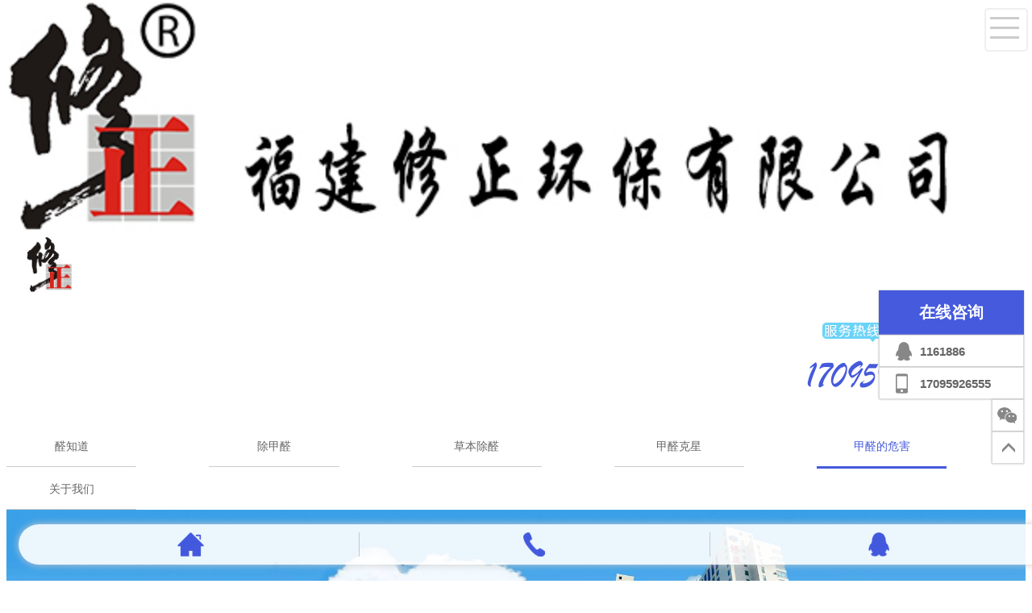

--- FILE ---
content_type: text/html
request_url: https://www.fjxzhb.cn/new/356.html
body_size: 6757
content:
<!DOCTYPE html>
<html lang="zh-CN">
<head>
<meta charset="UTF-8">
<meta http-equiv="X-UA-Compatible" content="IE=edge,chrome=1"> 
<meta name="viewport" content="width=device-width, initial-scale=1.0, maximum-scale=1.0, minimum-scale=1.0, user-scalable=no" />
<title>装修注意的小常识-醛知道</title>
<meta name="keywords" content="" />
<meta name="description" content="室内装修时有很多细节是需要我们注意的，虽然平时看上去毫不起眼，但是装修时可是不能忽视的，如果出错就会把自己的以后生活搞得杂乱不堪，今天小编将为大家带来15条室内装修必备小" />
<meta name="applicable-device" content="pc,mobile">
<link rel="stylesheet" href="//fjxzhb.fgwlx.com/skin/web/bootstrap.min.css">
<link rel="stylesheet" href="//fjxzhb.fgwlx.com/skin/web/swiper.css">
<link rel="stylesheet" href="//fjxzhb.fgwlx.com/skin/web/animate.min.css">
<link rel="stylesheet" href="//fjxzhb.fgwlx.com/skin/web/style.css">
<link rel="shortcut icon" href="//fjxzhb.fgwlx.com/skin/web/favicon.ico">
<link rel="apple-touch-icon" sizes="114x114" href="//fjxzhb.fgwlx.com/skin/web/favicon.png" />
<script type="text/javascript" src="//fjxzhb.fgwlx.com/skin/web/jquery.js"></script>
<script type="text/javascript" src="//fjxzhb.fgwlx.com/skin/web/wow.min.js"></script>
<script type="text/javascript" src="//fjxzhb.fgwlx.com/skin/web/swiper.min.js"></script>
<script type="text/javascript" src="//fjxzhb.fgwlx.com/skin/web/common.js"></script>
</head>
<body>
<div class="container header">
	<div class="row nomargin">
		<div class="logo col-md-6 col-xs-9">
			<a href="https://www.fjxzhb.cn/">
				<img class="hidden-xs hidden-sm" src="//fjxzhb.fgwlx.com/skin/web/logo.jpg" alt="福州甲醛检测" title="福州除甲醛公司-室内空气净化-醛知道">
				<img class="visible-xs-block visible-sm-block" src="//fjxzhb.fgwlx.com/skin/web/sm-logo.jpg" alt="福州甲醛治理" title="福州除甲醛公司-室内空气净化-醛知道">
			</a>
		</div>
		<div class="col-md-6 col-xs-3">
			<div class="menu-toggle hidden-lg hidden-md" id="menu-toggle">
				<span class="icon-bar"></span>
				<span class="icon-bar"></span>
				<span class="icon-bar"></span>
			</div>
			<div class="service-hotline hidden-sm hidden-xs"><img src="//fjxzhb.fgwlx.com/skin/web/service-hotline.jpg" alt="福州除甲醛电话"></div>

		</div>
	</div>
	<div class="clear"></div>
	<div class="menu">
		<ul>
			<li class="no"><a href="https://www.fjxzhb.cn/">醛知道</a></li>
<li class=""><a href="https://www.fjxzhb.cn/except/">除甲醛</a></li>
<li class=""><a href="https://www.fjxzhb.cn/industry/">草本除醛</a></li>
<li class=""><a href="https://www.fjxzhb.cn/nemesis/">甲醛克星</a></li>
<li class="current"><a href="https://www.fjxzhb.cn/harm/">甲醛的危害</a></li>
<li class=""><a href="https://www.fjxzhb.cn/about/">关于我们</a></li>
		</ul>
	</div>
	<div class="sm-menu" id="sm-menu">
		<ul>
<li><a href="https://www.fjxzhb.cn/">醛知道</a></li>
<li><a href="javascript:;">除甲醛<span class="icon-plus"></span><span class="icon-minus"></span></a>
<ul class="submenu">
<li><a href="https://www.fjxzhb.cn/except/govern/">甲醛治理</a></li>
<li><a href="https://www.fjxzhb.cn/except/money/">治理价格</a></li>
<li><a href="https://www.fjxzhb.cn/except/testing/">甲醛检测</a></li>
<li><a href="https://www.fjxzhb.cn/except/cost/">检测价格</a></li>
</ul>
</li>
<li><a href="javascript:;">草本除醛<span class="icon-plus"></span><span class="icon-minus"></span></a>
<ul class="submenu">
<li><a href="https://www.fjxzhb.cn/industry/cygl/">产业概览</a></li>
<li><a href="https://www.fjxzhb.cn/industry/energy/">同品对比</a></li>
<li><a href="https://www.fjxzhb.cn/industry/culture/">除醛原理</a></li>
<li><a href="https://www.fjxzhb.cn/industry/clean/">草本净化系列</a></li>
<li><a href="https://www.fjxzhb.cn/industry/botany/">产品植物分析</a></li>
</ul>
</li>
<li><a href="https://www.fjxzhb.cn/nemesis/">甲醛克星</a></li>
<li><a href="javascript:;">甲醛的危害<span class="icon-plus"></span><span class="icon-minus"></span></a>
<ul class="submenu">
<li><a href="https://www.fjxzhb.cn/case/">治理案例</a></li>
<li><a href="https://www.fjxzhb.cn/wenda/">疑难问答</a></li>
<li><a href="https://www.fjxzhb.cn/new/">行业新闻</a></li>
<li><a href="https://www.fjxzhb.cn/video/">媒体报道</a></li>
</ul>
</li>
<li><a href="javascript:;">关于我们<span class="icon-plus"></span><span class="icon-minus"></span></a>
<ul class="submenu">
<li><a href="https://www.fjxzhb.cn/about/introduction/">公司概况</a></li>
<li><a href="https://www.fjxzhb.cn/about/honor/">资质荣誉</a></li>
<li><a href="https://www.fjxzhb.cn/about/contact/">联系我们</a></li>
</ul>
</li>
		</ul>
	</div>
</div>
<div class="container-fluid other-banner visible-lg-block">
	<img src="//fjxzhb.fgwlx.com/skin/web/innerbanner4.jpg">
</div>
<div class="container article">
	<div class="main">
		<div class="article-header">
			<h1 class="title">装修注意的小常识</h1>
			<div class="date">发布时间：2019-04-28&nbsp;&nbsp;阅读次数：<script src=https://www.fjxzhb.cn/e/public/ViewClick/?classid=9&id=356&addclick=1></script></div>
			<div class="line"></div>
		</div>
		<div class="content">
			<p>室内装修时有很多细节是需要我们注意的，虽然平时看上去毫不起眼，但是装修时可是不能忽视的，如果出错就会把自己的以后生活搞得杂乱不堪，今天小编将为大家带来15条室内装修必备小常识，掌握5条你家装修就完 美了！</p>
<p><img title="装修注意的小常识" alt="装修注意的小常识" alt="2.jpg" src="//fjxzhb.fgwlx.com/file/p/2019/04-28/bfab897b18e32faf949b11ce55b08a8c.jpg" title="1554965416261229DD3M.jpg" /></p>
<p><strong>一、室内装修尽量别在冬季：</strong></p>
<p>&nbsp;</p>
<p>冬季大多数家庭会使用暖气，这样会使室内装修产生的有害气体会比夏季多得多，再加上冬季开窗通风时间少，挥发出来的有害气体无法快速排出，致使室内聚积的有害气体浓度增加，对健康造成极 大的危害。</p>
<p><strong>第二、窗户选择平开窗：</strong></p>
<p>&nbsp;</p>
<p>很多人在室内装修时都会更换原有窗户，这时可以选择平开窗，不要选择推拉窗，有条件的可安装带有上悬功能的平开窗，这样可使室内通风量更大，有利于装修污染物的扩散。</p>
<p><strong>三、油漆选择水性涂料：</strong></p>
<p>油性涂料中含有大量的苯系化学物质，会抑制人体的造血功能，使红细胞、白细胞和血小板减少，是严重的致癌隐患，而水性涂料相对而言安全很多，更为环保。</p>
<p><strong>四、木地板下放置活性炭：</strong></p>
<p>家中木地板安装时，可以在木地板下放置些许活性炭包。活性炭不但能吸附室内环境中的有害物质，而且还可以有效的防止实木地板变形，真所谓一举两得。</p>
<p><strong>五、住新房子一年内别怀孕：</strong></p>
<p>新装修房子多少都会有甲醛等有害物质，如果有害物质含量超标，很可能对胎儿有直接的影响，如造成孕妇的流 产、胎儿的发育异常、胎死腹中等问题。如果搬进新家，建议一年之内不要怀孕，同时尽量不要在夏天搬进新家，因为夏天有害气体挥发多。</p>
<p><strong>六、瓷砖石材辐射性较强：</strong></p>
<p>很多人装修时会选择大理石，看上去高档有面子，但是大理石、花岗岩、瓷砖等石材容易释放&ldquo;氡&rdquo;，它会增加患肺癌的风险。</p>
<p><strong>七、木质家具易藏甲醛：</strong></p>
<p>内环境中的甲醛污染主要来源于木制家具，木地板和壁纸等。购买家具时要认准E级认证，甲醛释放量E1、E2级是指国家规定的甲醛释放标准，E1级产品可直接用于室内，E2级产品则必须进行饰面处理才可用于室内。</p>
<p><strong>八、家具一 定要封边处理：</strong></p>
<p>家具是居室内的大污染源之一。因此，定做家具时一 定要做封边处理，这样就把甲醛封在了里面不会跑出来，家具的板材也要选择双面板，少用复杂材料。</p>
<p><strong>九、地漏容易传播有害气体：</strong></p>
<p>厨房、卫生间的地漏易传播有害气体。一 定要选用水封深度达到5厘米以上的地漏；安排洗面盆、洗菜盆和浴盆的排水时，一 定要安装水封碗和反水弯；封闭在柜子下面的地漏要注意多清洗和消毒。</p>
<p><strong>十、装修完放点绿色植物：</strong></p>
<p>说到装修，绿色植物是少不了的，专家介绍，芦荟、虎尾兰、吊兰、常春藤等都是净化室内空气效果极 佳的中午，他们对房间里的甲醛、苯等有害气体有很强的吸收消灭能力。</p>
<p><strong>十一、墙刷的太白易诱发白内障：</strong></p>
<p>很多家庭在装修时偏爱白色，不仅墙壁是白色的，瓷砖、灯光、家具也往往在选用白色或很亮的颜色。白色能在一 定程度上弥补采光的不足，使房间看起来更明亮，但也会造成某种程度的光污染，时间久了，容易诱发白内障。</p>
<p><strong>十二、吸油烟机别装得过高：</strong></p>
<p>吸油烟机的安装高度不要距离灶台太高，这样油烟还没吸进去就已经飘到室内去了，在不影响做饭的情况下，越低越好，一般以距离台面65cm-75cm为宜。</p>
<p><strong>十三、选装&ldquo;特异功能&rdquo;的窗帘：</strong></p>
<p>为了防晒，要挑选窗帘时不妨选有&ldquo;特异功能&rdquo;的窗帘，即朝室外的那面是涂层遮光布，可以有效隔绝紫外线；里面是深色的布面，拉上窗帘，睡眠的气氛立刻显现。</p>
<p><strong>十四、厨房墙砖选表面光滑的不藏污渍：</strong></p>
<p>不同于客厅、卧室的墙面那么简单，装修厨房，得买质量好的、花纹少、表面光滑的墙面瓷砖，因为瓷砖耐高温，易擦洗，还不容易沾油烟。</p>
<p><strong>十五、测试家中甲醛超标养金鱼：</strong></p>
<p>&nbsp;</p>
<p>修完以后，很多人不知道家中甲醛是否超标。专家支招家中进行简单室内环境自测的方法：养一些生命力脆弱的文竹、浅盆内养金鱼等。若文竹枯萎、小金鱼一周内死亡，则室内甲醛浓度至少超过正常标准3~5倍。</p><div class="container pages"></div>
<p>Tags：</p>

	</div>
		<div class="article-nav">
<!--上一篇-->
<div class="prev-article"><span>上一篇</span>&nbsp;&nbsp;|&nbsp;&nbsp;<a href="https://www.fjxzhb.cn/new/355.html">室内装修污染来源</a></div>
     
<!--下一篇-->
<div class="next-article"><a href="https://www.fjxzhb.cn/new/381.html">家里装修甲醛源头</a>&nbsp;&nbsp;|&nbsp;&nbsp;<span>下一篇</span></div>
     
		</div>
	</div>
	<div class="relevant-article">
		<div class="relevant-article-header">
			<h2 class="title">相关推荐</h2>			
		</div>
		<div class="relevant-news-list">
			<div class="item">
				<div class="pic"><a href="https://www.fjxzhb.cn/new/444.html"><img src="/e/data/images/notimg.gif" alt="除甲醛真的有效吗"></a></div>
				<div class="text">
					<h2 class="title"><a href="https://www.fjxzhb.cn/new/444.html">除甲醛真的有效吗</a></h2>
					<div class="smalltext">当谈及甲醛时，我们不仅关心如何除去它，还需要了解行业的动态和发展。以下是一些与甲醛相关的新闻：		【3&amp;middot;15特别报道】室内甲</div>
				</div>
				<div class="date">
					<div class="md">03-02</div>
					<div class="y">2024</div>
					<div class="short-arraw"></div>
				</div>
			</div>
			<div class="item">
				<div class="pic"><a href="https://www.fjxzhb.cn/new/443.html"><img src="//fjxzhb.fgwlx.com/file/p/2022/03-29/3d5b287000fb29f8e33c8562c3fb40b0.jpg" alt="除醛=智商税？都2022了还有人信这？"></a></div>
				<div class="text">
					<h2 class="title"><a href="https://www.fjxzhb.cn/new/443.html">除醛=智商税？都2022了还有人信这？</a></h2>
					<div class="smalltext">上周，一个年前买了新房的朋友发来信息，邀请小编去参观他家的植物园。我正琢磨他不是刚买房么，这么快又买了植物园，这挣钱速度堪比抢银</div>
				</div>
				<div class="date">
					<div class="md">03-29</div>
					<div class="y">2022</div>
					<div class="short-arraw"></div>
				</div>
			</div>
			<div class="item">
				<div class="pic"><a href="https://www.fjxzhb.cn/new/434.html"><img src="//fjxzhb.fgwlx.com/file/p/2019/07-06/492b0f35fe1de5b1667aa67d60417454.jpg" alt="车内空气污染的现状和污染物"></a></div>
				<div class="text">
					<h2 class="title"><a href="https://www.fjxzhb.cn/new/434.html">车内空气污染的现状和污染物</a></h2>
					<div class="smalltext">　　汽车在当今社会扮演设越来越重要的角色，同时，车内空气污染也是威胁人体健康的主要来源之一。我们现在高度重视由汽车尾气引起的</div>
				</div>
				<div class="date">
					<div class="md">07-06</div>
					<div class="y">2019</div>
					<div class="short-arraw"></div>
				</div>
			</div>
			<div class="item">
				<div class="pic"><a href="https://www.fjxzhb.cn/new/426.html"><img src="//fjxzhb.fgwlx.com/file/p/2019/06-22/62bc2f16fb833f001551102ee1045a8c.jpg" alt="甲醛对男性健康的危害"></a></div>
				<div class="text">
					<h2 class="title"><a href="https://www.fjxzhb.cn/new/426.html">甲醛对男性健康的危害</a></h2>
					<div class="smalltext">　　室内甲醛对人身体健康的影响的科学研究从没终止过，室内甲醛对男士健康的伤害在生物医疗界也是重中之重课题研究。室内甲醛对男</div>
				</div>
				<div class="date">
					<div class="md">06-22</div>
					<div class="y">2019</div>
					<div class="short-arraw"></div>
				</div>
			</div>
			<div class="item">
				<div class="pic"><a href="https://www.fjxzhb.cn/new/420.html"><img src="//fjxzhb.fgwlx.com/file/p/2019/06-15/c5980a1b5be074273486c101235d9fb9.jpg" alt="这些场所要留意了甲醛超标最严峻"></a></div>
				<div class="text">
					<h2 class="title"><a href="https://www.fjxzhb.cn/new/420.html">这些场所要留意了甲醛超标最严峻</a></h2>
					<div class="smalltext">别以为只能自个家有甲醛吗？或许并不是，也有许多人们经常会呆的地方经常去的场地也会有甲醛等空气污染物的存在哦。福建修正环保有限</div>
				</div>
				<div class="date">
					<div class="md">06-15</div>
					<div class="y">2019</div>
					<div class="short-arraw"></div>
				</div>
			</div>
        
		</div>
	</div>
</div>
<div class="container-fluid footer">
	<div class="container">
		<div class="title">
			<div class="en">Contact us</div>
			<div class="cn">联系我们</div>
		</div>
		<div class="contacts">
			<div class="company">福建修正环保有限公司</div>
			<div class="tel-fax"><span class="tel">热线：17095926555</span><span class="fax">邮箱：<a href="/cdn-cgi/l/email-protection" class="__cf_email__" data-cfemail="99faf7f4eed9e8e8b7faf6f4">[email&#160;protected]</a></span></div>
			<div class="mail-qq"><span class="mail">QQ：1161886</span><span class="qq"></span></div>
			<div class="address">地址：福州市江滨东大道东方名城</div>		　　　　　　　　
		</div>
		<div class="qrcode hidden-xs hidden-sm">
			<div class="pic"><img src="//fjxzhb.fgwlx.com/skin/web/qrcode.jpg" alt="微信客服"></div>
			<div class="text">微信联系</div>
		</div>
	</div>
</div>
<div class=".container-fluid copyright">
	<div class="container">
		<div class="cy">福建修正环保有限公司 版权所有 © 2019&nbsp;</div>
		<div class="ba"><a href="http://beian.miit.gov.cn/" color="white"  target="_blank" rel="nofollow"> 闽ICP备18027970号</a></div>
		<div class="cs">技术支持：<a href="https://www.fswo.cn/" target="_blank" rel="nofollow">无痕工作室</a>
</div>
	</div>
</div>
  <div class="kefu">
    <div class="kefu-title">在线咨询</div>
    <div class="kefu-qq"><a href="tencent://message/?uin=1161886&Site=修正环保&Menu=yes">1161886</a></div>
    <div class="kefu-phone">17095926555</div>
    <div class="kefu-wechat clear" id="kefu-wechat"></div>
    <div class="gotop clear" id="gotop"></div>
  </div>
  <div class="kf-qrcode" id="kf-qrcode"><img src="//fjxzhb.fgwlx.com/skin/web/qrcode.jpg" alt="微信客服"/></div>
<div class="mobile-footer-menu visible-xs-block visible-sm-block">
	<div class="mobile-footer-menu-wrapper">
		<a class="home" href="https://www.fjxzhb.cn/"></a>
		<a class="phone" href="tel:17095926555"></a>
		<a class="qq" href="mqqwpa://im/chat?chat_type=wpa&uin=1161886&version=1&src_type=web&web_src=修正环保"></a>
	</div>
</div>
<script data-cfasync="false" src="/cdn-cgi/scripts/5c5dd728/cloudflare-static/email-decode.min.js"></script><script>
var _hmt = _hmt || [];
(function() {
  var hm = document.createElement("script");
  hm.src = "https://hm.baidu.com/hm.js?6c97d0fb7fff1eda5772010237c40725";
  var s = document.getElementsByTagName("script")[0]; 
  s.parentNode.insertBefore(hm, s);
})();
</script>



<script defer src="https://static.cloudflareinsights.com/beacon.min.js/vcd15cbe7772f49c399c6a5babf22c1241717689176015" integrity="sha512-ZpsOmlRQV6y907TI0dKBHq9Md29nnaEIPlkf84rnaERnq6zvWvPUqr2ft8M1aS28oN72PdrCzSjY4U6VaAw1EQ==" data-cf-beacon='{"version":"2024.11.0","token":"3c534eac91ed4e21a0d0f5bd22531280","r":1,"server_timing":{"name":{"cfCacheStatus":true,"cfEdge":true,"cfExtPri":true,"cfL4":true,"cfOrigin":true,"cfSpeedBrain":true},"location_startswith":null}}' crossorigin="anonymous"></script>
</body>
</html>

--- FILE ---
content_type: text/html; charset=utf-8
request_url: https://www.fjxzhb.cn/e/public/ViewClick/?classid=9&id=356&addclick=1
body_size: -294
content:
document.write('225');

--- FILE ---
content_type: text/css
request_url: https://fjxzhb.fgwlx.com/skin/web/style.css
body_size: 20833
content:
@font-face {  

    font-family: 'A750-SANS-CD-MEDIUM';  

    src:url('A750-SANS-CD-MEDIUM.TTF') format('truetype'); 

    font-weight: normal;  

    font-style: normal;  

}



@font-face{font-family:'FontAwesome';src:url('https://libs.baidu.com/fontawesome/4.1.0/fonts/fontawesome-webfont.eot?v=4.1.0');src:url('https://libs.baidu.com/fontawesome/4.1.0/fonts/fontawesome-webfont.eot?#iefix&v=4.1.0') format('embedded-opentype'),url('https://libs.baidu.com/fontawesome/4.1.0/fonts/fontawesome-webfont.woff?v=4.1.0') format('woff'),url('https://libs.baidu.com/fontawesome/4.1.0/fonts/fontawesome-webfont.ttf?v=4.1.0') format('truetype'),url('https://libs.baidu.com/fontawesome/4.1.0/fonts/fontawesome-webfont.svg?v=4.1.0#fontawesomeregular') format('svg');}

[class*='icon-']:before{display:inline-block;font-family:"FontAwesome";font-weight:normal;font-style:normal;}

.icon-minus:before{content:"\f068"}

.icon-plus:before{content:"\f067"}

.icon-search:before{content:"\f002"}

.icon-angle-up:before{content:"\f106"}



html,body{font-size:14px;color:#646464;font-family: "Microsoft YaHei", Helvetica, Tahoma, Arial, "PingFang SC", "Hiragino Sans GB", "Heiti SC", STXihei, SimHei, "WenQuanYi Micro Hei";}

ul{padding:0;list-style:none;}

a{text-decoration:none;}

.clear{clear: both;}

.nopad{padding:0;}

.nomargin{margin:0;}

/*.container-fluid,.container{overflow:hidden;}*/



.header{padding:0;background:#fff;overflow:hidden;}

body{margin-top:70px;}

.header .row{width:100%;position:fixed;top:0;left:0;z-index:9999;background:#fff;overflow:hidden;border-bottom:1px solid #c8c8c8;}

.logo{padding:0;}

.logo img.hidden-sm{width:100%;}

.logo img.visible-sm-block{height:70px;}

.menu-toggle{width:50px;height:50px;border:2px solid #efefef;border-radius:5px;cursor:pointer;top:10px;right:5px;position:absolute;}

.menu-toggle .icon-bar{display:block;width:36px;height:3px;background:#ccc;margin-left:5px;margin-right:5px;margin-top:9px;}



.service-hotline{float:right;}

.service-hotline img{width:100%;}



.search{width:262px;height:35px;background:url(search-bg.jpg) no-repeat center center;float:right;}

.search input{width:190px;height:30px;float:left;margin-top:2px;margin-left:20px;border:none;outline:none;}

.search .search-button{width:52px;height:35px;cursor:pointer;float:left;}



.menu{display:none;}

.sm-menu{display:none;border:1px solid #ccc;background:#f2f2f2;box-shadow:0 1px 1px #ccc;

		position:fixed;left:0;top:70px;z-index: 9999;width:100%;height:calc(100% - 70px);overflow-y:auto;padding-top:20px;padding-bottom:50px;}

.sm-menu li{line-height:50px;text-align:left;padding-left:30px;padding-right:30px;}

.sm-menu li a{display:block;height:50px;border-bottom:1px solid #ccc;text-decoration:none;color:#646464;}

.sm-menu li span{color:#455adc;float:right;font-weight:lighter;}

.sm-menu li span.icon-minus{display:none;}

.sm-menu li ul.submenu{display:none;background:#fff;}

.sm-menu li ul.submenu li{padding-left:0;padding-right:0;text-indent:10px;padding-left:2px;}

.sm-menu .menu-search{margin:30px;height:40px;border:1px solid #c8c8c8;background:#fff;border-radius:5px;overflow:hidden;}

.sm-menu .menu-search input{width:calc(100% - 40px);height:38px;border:none;outline:none;background:#fff;text-indent:10px;float:left;}

.sm-menu .menu-search i{display:block;width:38px;height:38px;float:right;text-align:center;line-height:38px;font-size:20px;color:#455adc;}





.banner{padding:0;overflow:hidden;}

.banner img{width:100%;}

.banner-buttons{position:relative;z-index:999;padding:0;}

.banner-prev,

.banner-next{width:60px;height:40px;background-image:url(arrow-buttons.jpg);background-repeat:no-repeat;position:absolute;top:-60px;z-index:999;outline:none;}

.banner-prev{background-position:left;right:60px;}

.banner-next{background-position:right;right:0;}

.banner-pages{position:relative;font-family:"A750-SANS-CD-MEDIUM";}

/*.banner-pages .swiper-pagination-fraction{color:#fff;width:120px;left:auto;right:40px;top:auto;bottom:60px;font-size:20px;}*/

.banner-pages .swiper-pagination-custom{color:#fff;width:120px;left:auto;right:30px;top:auto;bottom:60px;font-size:20px;}

.banner-pages .swiper-pagination-current{font-size:50px;}

.banner-pages .swiper-pagination-total{font-size:20px;}



.sm-index-banner .swiper-wrapper img{width:100%;}



.sm-banner-pagination{position:absolute;bottom:20px;z-index:1;text-align:center;}

.sm-banner-pagination .swiper-pagination-bullet{background:#fff;opacity:1;height:12px;width:12px;display:inline-block;}

.sm-banner-pagination .swiper-pagination-bullet.swiper-pagination-bullet-active{background:#6bd3f8;opacity:1;}









.column-title{}

.column-title .en{height:40px;line-height:40px;font-family:"A750-SANS-CD-MEDIUM";font-size:40px;text-transform:uppercase;letter-spacing:1px;color:#455adc;}

.column-title .cn{height:25px;line-height:25px;font-size:24px;margin-top:8px;color:#646464;}

.column-title .line{display:inline-block;margin-top:30px;width:40px;height:4px;background:#6bd3f8;}



.other-main-header .column-title,

.contact .column-title,

.equipment .column-title{text-align:center;}



.index1{margin-top:50px;}

.index1 .column-title{text-align:center;}

.index1-product-menu{height:30px;width:100%;clear:both;}

.index1-product-menu li{width:30%;height:30px;line-height:30px;text-align:center;float:left;background:#dcdcdc;margin:5px;}

.index1-product-menu li a{color:#646464;text-decoration:none;display:block;height:30px;}

.index1-product-menu li a:hover{background:#6bd3f8;color:#fff;}

.sm-index1 .index-more{margin-top:30px;float:none;text-align:center;}

.sm-index1 .index-more .index-more-icon,

.sm-index1 .index-more .index-more-link{display:inline-block;float:none;margin:0;}



.index-more{float:right;}

.index-more-link{width:100px;height:30px;line-height:30px;text-align:center;background:#455adc;float:right;margin-right:5px;}

.index-more-link a{display:block;height:30px;color:#fff;text-decoration:none;}

.index-more-icon{width:40px;height:40px;background:#6bd3f8;float:right;line-height:40px;text-align:center;font-size:20px;}

.index-more-icon a{display:block;height:40px;color:#fff;text-decoration:none}



.common-subtitle{height:25px;margin-top:25px;margin-bottom:25px;color:#969696;text-align:center;}



.index-product-list{overflow:hidden;padding-top:20px;margin-top:10px;}

.index-product-list .swiper-wrapper{width:calc(100% + 30px);margin-left:-15px;margin-right:-15px;box-sizing:border-box;}

.index-product-list .swiper-slide{width:100%;padding-left:15px;padding-right:15px;float:left;}

.index-product-list .swiper-slide .item{border:1px solid #dcdcdc;transition:margin .1s linear;}

.index-product-list .swiper-slide .item:hover{margin-top:-20px;}

.index-product-list .swiper-slide .item img{width:100%;}

.index-product-list .product-name{height:60px;line-height:60px;text-align:center;transition:background .1s linear;}

.index-product-list .swiper-slide .item:hover .product-name{background:#455adc;}

.index-product-list .product-name a{display:block;height:60px;color:#646464;text-decoration:none;transition:color .1s linear;}

.index-product-list .swiper-slide .item:hover .product-name a{color:#fff;}

.product-buttons{width:120px;margin:80px auto;}

.product-prev,

.product-next{width:60px;height:40px;background-image:url(arrow-buttons.jpg);background-repeat:no-repeat;outline:none;float:left;}

.product-prev{background-position:left;}

.product-next{background-position:right;}



.index2{margin-top:100px;}

.index2 .column-title{text-align:center;}

.index2 .column-title .en,

.index2 .column-title .cn{text-align:center;}

.index2 .column-title .line{display:inline-block;}



.index-data{padding-top:30px;padding-bottom:30px;margin-top:45px;}

.index-data .row{margin:0;}

.index-data .data{padding:0;margin-bottom:50px;}



.index-data .data{padding:0;margin-bottom:50px;}

.index-data .number{height:60px;line-height:60px;font-family:"A750-SANS-CD-MEDIUM";font-size:60px;color:#455adc;text-transform:lowercase;}

.index-data .number span{float:left;}

.index-data .number span.small{font-size:30px;height:30px;line-height:30px;}

.index-data .line{width:20px;height:4px;background:#6bd3f8;margin-top:20px;}

.index-data .text{height:20px;font-size:16px;margin-top:20px;color:#646464;}



.index3{margin-top:70px;text-align:center;}

.index3 img{width:100%;}

.index3-title{display:inline-block;}

.index3 .small-screen{display:inline-block;}

.index3 h1{height:60px;line-height:60px;font-size:80px;float:left;color:#455adc;}

.index3 h2{height:60px;line-height:60px;font-size:60px;float:left;font-weight:bolder;color:#455adc;}

.index3 h3{height:20px;line-height:20px;font-size:25px;letter-spacing:2px;color:#646464;}

.index3 h3 span{display:inline-block;padding:0 5px;margin-left:5px;height:20px;background:#6bd3f8;color:#fff;}

.index3 p{line-height:25px;font-size:16px;color:#646464;}

.index3 .line{width:40px;height:4px;background:#6bd3f8;margin-left:auto;margin-right:auto;}

.index3 .en{text-align:center;height:40px;line-height:40px;font-family:"A750-SANS-CD-MEDIUM";font-size:42px;margin-top:30px;color:#455adc;text-transform:uppercase;}



.index4{padding:60px 0;margin-top:50px;background:#455adc;color:#fff;}

.index4 .pic,

.index4 .text{width:100%;}

.index4 .text{margin-top:20px;}

.index4 .text .number{height:50px;line-height:50px;font-family:"A750-SANS-CD-MEDIUM";font-size:60px;text-transform:uppercase;color:#6bd3f8;}

.index4 .text .title{line-height:20px;font-size:20px;font-weight:bold;margin-top:20px;}

.index4 .text .content ul{list-style-image:url('yuan.png');padding-left:15px;}

.index4 .text .content ul li{margin-top:20px;text-align:justify;word-break:break-all;}



.index4 .pic img{width:100%;}

.index4 .item2,

.index4 .item3{margin-top:60px;}



.index5{padding:40px 0;background:#f2f2f2;}

.index5 h1{height:25px;font-size:25px;font-weight:bolder;color:#455adc;}

.index5 p{color:#646464;line-height:25px;}

.index5 h2{height:20px;font-size:20px;font-weight:bolder;color:#646464;margin-top:50px;}



.index5-swiper{width:100%;overflow:hidden;margin-top:50px;}

.index5-swiper img{width:100%;}

.index5-pagination.swiper-pagination-fraction{width:60px;height:40px;line-height:40px;text-align:center;color:#fff;background:#455adc;font-size:20px;float:left;}

.index5-pagination .swiper-pagination-current{font-family:"A750-SANS-CD-MEDIUM";font-size:30px;}

.index5-pagination .swiper-pagination-total{font-family:"A750-SANS-CD-MEDIUM";font-size:20px;}

.index5-next{width:60px;height:40px;background:url(arrow-buttons.jpg) no-repeat right;background-repeat:no-repeat;outline:none;float:left;}



.index6{margin-top:90px;}

.index6 .column-title{float:none;text-align:center;}

.index6 .index-case-list{margin-top:50px;}

.index6 .sm-index-case-list{margin-top:50px;}

.index6 .item{margin-bottom:40px;}

.index6 .item img{width:100%;}

.index6 .date{padding-top:25px;padding-bottom:15px;transition:all .5s ease;}

.index6 .date .md{height:30px;line-height:30px;font-size:30px;color:#646464;}

.index6 .date .y{height:25px;line-height:25px;font-size:14px;color:#969696;}

.index6 .text{padding-top:16px;border-top:1px solid #c8c8c8;}

.index6 .sm-index-case-list .text{border-top:1px solid #455adc;}

.index6 .item:hover .text{border-top:1px solid #455adc;}

.index6 .title{height:20px;line-height:20px;font-size:14px;color:#646464;font-weight:bolder;}

.index6 .title a{color:#646464;}

.index6 .sm-index-case-list .title a{color:#455adc;}

.index6 .item:hover .title a{color:#455adc;}

.index6 .smalltext{height:40px;line-height:20px;font-size:12px;color:#969696;padding-top:10px;}

.index6 .sm-index-case-list .smalltext{height:auto;margin-bottom:20px;}



.index6 .index-case-list .item:hover .date{background:#6bd3f8;text-indent:20px;position:relative;}

.index6 .index-case-list .item:hover .date .short-arraw{width:27px;height:7px;background:url(short-arrow.png) no-repeat center;position:absolute;right:25px;top:45px;}

.index6 .index-case-list .item:hover .date .md,

.index6 .index-case-list .item:hover .date .y{color:#fff;}

.index6 .sm-index-case-list .date{background:#6bd3f8;text-indent:20px;}

.index6 .sm-index-case-list .date .short-arraw{width:27px;height:7px;background:url(short-arrow.png) no-repeat center;position:absolute;right:25px;top:45px;}

.index6 .sm-index-case-list .date .md,

.index6 .sm-index-case-list .date .y{color:#fff;}



.index-about{margin-top:30px;padding-left:0;padding-right:0;margin-bottom:50px;}

.index-about .column-title{float:none;text-align:center;}

.index-about .container{padding:0;width:auto;}

.index-about .container .row{margin:0;}



.index-about .content{margin-top:30px;text-align:justify;}

.index-about .content p{line-height:20px;color:#646464;}

.index-about .pic{margin-top:50px;margin-bottom:30px;overflow:hidden;}

.index-about .pic img{width:100%;}



.index7{background:#455adc;padding-top:40px;padding-bottom:40px;padding-left:0;padding-right:0;}

.index7 .container{padding:0;}

.index7-swiper{overflow:hidden;padding-left:0;padding-right:0;}

.index7-swiper .swiper-slide{width:100%;padding-left:15px;padding-right:15px;}

.index7-swiper .swiper-slide .item img{width:100%;}

.index7-swiper .index7-title{height:60px;line-height:60px;text-align:center;font-size:16px;color:#fff;}

.index7-swiper .index7-title a{display:block;height:60px;color:#fff;text-decoration:none;}

.index7-buttons{width:120px;margin-left:auto;margin-right:auto;margin-top:10px;}

.index7-prev,

.index7-next{width:60px;height:40px;background-image:url(arrow-buttons.jpg);background-repeat:no-repeat;outline:none;float:left;}

.index7-prev{background-position:left;}

.index7-next{background-position:right;}



.index-news{margin-top:100px;margin-bottom:50px;}

.index-news .column-title{text-align:center;}

.index-news .column-title .en,

.index-news .column-title .cn{text-align:center;}

.index-news .column-title .line{display:inline-block;}



.index-news .item{margin-top:60px;padding-top:15px;padding-bottom:15px;}

.index-news .pic{width:100%;}

.index-news .pic img{width:100%;}

.index-news .text{margin-top:20px;}

.index-news .text .content{padding-bottom:5px;border-bottom:1px solid #c8c8c8;}

.index-news .title{height:20px;line-height:20px;font-size:14px;font-weight:bolder;}

.index-news .title a{color:#646464;}

.index-news .smalltext{line-height:25px;font-size:12px;color:#969696;}

.index-news .date{margin-top:10px;}

.index-news .md{height:25px;line-height:25px;font-size:24px;color:#646464;float:left;}

.index-news .y{height:15px;line-height:15px;font-size:12px;color:#969696;float:left;margin-top:10px;margin-left:15px;}

.index-news .index-more{width:145px;margin-left:auto;margin-right:auto;margin-top:60px;float:none;}



.index-links{padding-top:15px;padding:15px;border-top:1px solid #c8c8c8;margin-top:60px;margin-bottom:30px;}

.index-links .title{width:165px;height:20px;border-right:2px solid #6bd3f8;float:left;margin-bottom:20px;}

.index-links .title .en{font-family:"A750-SANS-CD-MEDIUM";font-size:30px;line-height:20px;color:#455adc;float:left;letter-spacing:2px;text-transform:uppercase;}

.index-links .title .cn{line-height:25px;font-size:20px;color:#646464;margin-left:25px;float:left;}

.index-links ul{float:left;}

.index-links ul li{display:inline-block;margin-left:10px;margin-right:10px;}

.index-links ul li a{color:#646464;}

.index-links .apply{float:right;}



.footer{background:#323232;padding:60px 0;}

.footer .title .en{font-family:"A750-SANS-CD-MEDIUM";font-size:42px;color:#455adc;height:40px;line-height:40px;border-left:4px solid #455adc;text-indent:30px}

.footer .title .cn{height:25px;line-height:25px;font-size:24px;color:#969696;text-indent:35px;margin-top:10px;}

.footer .contacts .company{height:20px;line-height:20px;font-size:20px;color:#969696;margin-top:30px;margin-bottom:30px;}

.footer .tel-fax,

.footer .mail-qq,

.footer .address{font-size:14px;color:#969696;height:20px;line-height:20px;margin-top:10px;margin-bottom:10px;}

.footer .contacts div span{float:left;}

.footer .contacts .fax,

.footer .contacts .qq{margin-left:40px;}

.footer .qrcode{width:100px;height:100px;margin:0 auto;}

.qrcode .pic img{width:100%;}

.qrcode .text{height:20px;line-height:20px;margin-top:20px;font-size:14px;text-align:center;color:#646464;}



.copyright{padding-top:10px;padding-bottom:10px;background:#455adc;color:#fff;}

.copyright a{color:#fff;}

.copyright .ba,

.copyright .cs{margin-top:10px;}



.mobile-footer-menu{height:50px;width:100%;padding-left:15px;padding-right:15px;position:fixed;bottom:20px;z-index:99;}

.mobile-footer-menu-wrapper{width:100%;height:50px;background:rgba(255,255,255,0.9);border-radius:50vh;box-shadow:0 0 10px #ccc;}

.mobile-footer-menu-wrapper:before{content:"";width:1px;height:30px;background:#c8c8c8;position:absolute;top:10px;left:33.3333%;}

.mobile-footer-menu-wrapper:after{content:"";width:1px;height:30px;background:#c8c8c8;position:absolute;top:10px;right:33.3333%;}

.mobile-footer-menu-wrapper a{display:block;width:33.3333%;height:100%;float:left;}

.mobile-footer-menu-wrapper a.home{background-image:url(mhome.png);background-repeat:no-repeat;background-position:center;background-size:auto 60%; }

.mobile-footer-menu-wrapper a.phone{background-image:url(mphone.png);background-repeat:no-repeat;background-position:center;background-size:auto 60%; }

.mobile-footer-menu-wrapper a.qq{background-image:url(mqq.png);background-repeat:no-repeat;background-position:center;background-size:auto 60%; }







.other-banner{padding-left:0;padding-right:0;}

.other-banner img{width:100%;}

.other-main-header{margin-top:30px;}

.location{float:right;}

.location a{color:#646464;text-decoration:none;}

.location a:last-child{color:#455adc;}



.product-nav{margin-top:25px;}

.class-nav ul{margin-left:-18px;margin-right:-18px;}

.class-nav ul li{width:33.3333%;height:25px;line-height:25px;float:left;padding-left:18px;padding-right:18px;margin-top:25px;}

.class-nav ul li a{display:block;height:25px;background:#dcdcdc;color:#646464;text-align:center;text-decoration:none;}

.class-nav ul li.current a,

.class-nav ul li a:hover{background:#455adc;color:#fff;}



.product-list{margin-bottom:80px;}

.index.product-list{margin-bottom:30px;}

.product-list .row{margin-left:-13px;margin-right:-13px;}

.product-list .item{padding-left:13px;padding-right:13px;margin-top:70px;}

.product-list .item .border{box-sizing:border-box;border:1px solid #c8c8c8;position:relative;transition:transform .2s ease;}

.product-list .item .border:hover{transform:translateY(-20px);}

.product-list .item img{width:100%;}

.product-list .item .title{height:60px;line-height:60px;text-align:center;font-size:14px;transition:background .5s ease;}

.product-list .item .title a{display:block;text-decoration:none;color:#646464;overflow:hidden;text-overflow:ellipsis;white-space:nowrap;}

.product-list .item .line{width:45px;height:6px;background:#6bd3f8;position:absolute;bottom:0;right:10px;}

.product-list .item .border:hover .title{background:#455adc;}

.product-list .item .border:hover .title a{color:#fff;}





.pages{text-align:center;margin-top:80px;margin-bottom:80px;}

.pages a{margin: 0 2px;padding: 7px 15px;border: 1px solid #ccc;background: #fff;color: #444; text-decoration:none;}

.pages a:hover, .pages a.current{background: #455adc;border-color: #455adc;color: #fff; text-decoration:none;}

@media (max-width:768px) {
.pages a.wap {
    display: none;
}
}

/*.pages{text-align:center;margin-top:80px;margin-bottom:80px;}

.pages {height:35px;line-height:35px;display:inline-block;font-size:15px;margin:0 3px;}

.pages .current{background:#455adc;color:#fff;padding:0 15px;}

.pages .pagelist:hover{background:#455adc;}

.pages .pagelist:hover a{color:#fff;}

.pages .pagelist{background:#ebebeb;}

.pages .pagelist a{color:#646464;display:block;height:35px;padding:0 15px;text-decoration:none;}

.pages .prev,

.pages .next{line-height:50px;}

.pages .prev a,

.pages .next a{color:#c8c8c8;display:block;height:35px;font-size:20px;padding:0 15px;text-decoration:none;}*/



.product-detail{padding-left:0;padding-right:0;margin-top:60px;margin-bottom:80px;padding-bottom:100px;background:url(product-detail-bg.jpg) no-repeat right bottom;}

.product-detail .propertys,

.product-detail .imgs{width:100%;overflow:hidden;}

.product-detail .propertys li{font-size:14px;color:#646464;height:20px;line-height:20px;margin-bottom:20px;}

.product-detail .propertys li span{color:#455adc;}

.product-detail .imgs{border:1px solid #c8c8c8;margin-top:50px;}

.product-detail .imgs img{width:100%;}

.product-detail .swiper-pagination{position:static;text-align:left;}

.product-detail .swiper-pagination .swiper-pagination-bullet{background:#fff;opacity:1;width:20px;height:20px;margin-top:25px;margin-right:18px;outline:none;}

.product-detail .swiper-pagination .swiper-pagination-bullet-active{background:#6bd3f8;}

.product-detail .consultation{width:100px;height:30px;line-height:30px;font-size:14px;text-align:center;margin-top:50px;background:#455adc;}

.product-detail .consultation a{display:block;height:30px;color:#fff;text-decoration:none;}



.relevant-product-list{border-top:4px solid #6bd3f8;margin-top:20px;margin-bottom:90px;}

.relevant-product-list .row{margin-left:-13px;margin-right:-13px;}

.relevant-product-list .item{padding-left:13px;padding-right:13px;margin-top:60px;}

.relevant-product-list .item .border{box-sizing:border-box;border:1px solid #c8c8c8;position:relative;transition:transform .2s ease;}

.relevant-product-list .item .border:hover{transform:translateY(-20px);}

.relevant-product-list .item img{width:100%;}

.relevant-product-list .item .title{height:60px;line-height:60px;text-align:center;font-size:14px;transition:background .5s ease;}

.relevant-product-list .item .title a{display:block;text-decoration:none;color:#646464;}

.relevant-product-list .item .line{width:45px;height:6px;background:#6bd3f8;position:absolute;bottom:0;right:10px;}

.relevant-product-list .item .border:hover .title{background:#455adc;}

.relevant-product-list .item .border:hover .title a{color:#fff;}



.case-list{margin-top:25px;}

.case-list img{width:100%;}

.case-list .item{margin-bottom:100px;}

.case-list .item img{width:100%;}

.case-list .date{padding-top:25px;padding-bottom:15px;transition:all .5s ease;}

.case-list .date .md{height:30px;line-height:30px;font-size:30px;color:#646464;}

.case-list .date .y{height:25px;line-height:25px;font-size:14px;color:#969696;}

.case-list .text{padding-top:16px;border-top:1px solid #c8c8c8;}

.case-list .item:hover .text{border-top:1px solid #455adc;}

.case-list .title{height:20px;line-height:20px;font-size:14px;color:#646464;font-weight:bolder;}

.case-list .title a{color:#646464;}

.case-list .item:hover .title a{color:#455adc;}

.case-list .smalltext{height:40px;line-height:20px;font-size:12px;color:#969696;padding-top:10px;}



.case-list .item:hover .date{background:#6bd3f8;text-indent:20px;position:relative;}

.case-list .item:hover .date .short-arraw{width:27px;height:7px;background:url(short-arrow.png) no-repeat center;position:absolute;right:25px;top:45px;}

.case-list .item:hover .date .md,

.case-list .item:hover .date .y{color:#fff;}

.pages.case-list-pages{margin-top:0;}





.article{margin-top:30px;}

.article-header{position:relative;overflow:hidden;}

.article .article-header .title{line-height:25px;font-size:24px;color:#455adc;}

.article .article-header .date{height:20px;line-height:20px;font-size:14px;color:#969696;margin-top:10px;}

.article .article-header .line{width:40px;height:4px;background:#6bd3f8;float:left;margin-top:20px;}

.article .main .content{margin-top:30px;overflow:hidden;}

.article .main p{line-height:25px;font-size:14px;color:#646464;text-align:justify;}

.article .main img{width:100%;height:auto;}



.article-nav{overflow:hidden;margin-top:100px;}

.prev-article,

.next-article{width:100%;height:70px;float:left;}

.prev-article{background:#455adc;color:#fff;text-align:left;padding-left:10px;line-height:70px;}

.prev-article a{color:#fff;text-decoration:none;}

.next-article{text-align:right;color:#646464;border-top:4px solid #455adc;border-bottom:4px solid #455adc;line-height:62px;}

.next-article a{color:#646464;text-decoration:none;}



.relevant-article{margin-top:80px;overflow:hidden;}

.relevant-article-header{overflow:hidden;}

.relevant-article-header .title{height:25px;line-height:25px;font-size:24px;color:#455adc;float:left;}



.relevant-article-list{margin-top:50px;}

.relevant-article-list img{width:100%;}

.relevant-article-list .item{margin-bottom:50px;}

.relevant-article-list .item img{width:100%;}

.relevant-article-list .date{padding-top:25px;padding-bottom:15px;transition:all .5s ease;}

.relevant-article-list .date .md{height:30px;line-height:30px;font-size:30px;color:#646464;}

.relevant-article-list .date .y{height:25px;line-height:25px;font-size:14px;color:#969696;}

.relevant-article-list .text{padding-top:16px;border-top:1px solid #c8c8c8;}

.relevant-article-list .item:hover .text{border-top:1px solid #455adc;}

.relevant-article-list .title{height:20px;line-height:20px;font-size:14px;color:#646464;font-weight:bolder;}

.relevant-article-list .title a{color:#646464;}

.relevant-article-list .item:hover .title a{color:#455adc;}

.relevant-article-list .smalltext{height:40px;line-height:20px;font-size:12px;color:#969696;padding-top:10px;}



.relevant-article-list .item:hover .date{background:#6bd3f8;text-indent:20px;position:relative;}

.relevant-article-list .item:hover .date .short-arraw{width:27px;height:7px;background:url(short-arrow.png) no-repeat center;position:absolute;right:25px;top:45px;}

.relevant-article-list .item:hover .date .md,

.relevant-article-list .item:hover .date .y{color:#fff;}



.about-header{margin-top:30px;}

.about-header .about-menu li{width:28%;margin-left:2.5%;margin-right:2.5%;height:30;background:#dcdcdc;line-height:30px;float:left;text-align:center;}

.about-header .about-menu li a{display:block;height:30px;text-decoration:none;color:#646464;}

.about-header .about-menu li.current,

.about-header .about-menu li:hover{background:#455adc;}

.about-header .about-menu li.current a,

.about-header .about-menu li:hover a{color:#fff;}



.about-header .about-menu.position-center{text-align:center;}

.about-header .about-menu.position-center li{float:none;display:inline-block;}



.location{margin-top:30px;}



.factory-list{margin-top:20px;padding-top:60px;border-top:1px solid #c8c8c8;}

.factory-list .item{margin-bottom:70px;}

.factory-list .pic img{width:100%;}

.factory-list .title{height:50px;line-height:50px;font-size:16px;font-weight:bold;}

.factory-list .title a{color:#646464;}



.about-wrapper{padding-top:60px;border-top:1px solid #c8c8c8;margin-top:20px;}

.about-wrapper .pic{width:100%;}

.about .pic img{width:100%;margin-top:60px;}

.about-wrapper .column-title{text-align:center;float:none;}



.about-data{padding-top:30px;padding-bottom:30px;margin-top:45px;}

.about-data .row{margin:0;}

.about-data .data{padding:0;margin-top:50px;}

.about-data .number{height:60px;line-height:60px;font-family:"A750-SANS-CD-MEDIUM";font-size:60px;color:#455adc;}

.about-data .number span{float:left;}

.about-data .number span.small{font-size:30px;height:30px;line-height:30px;}

.about-data .line{width:20px;height:4px;background:#6bd3f8;margin-top:20px;}

.about-data .text{height:20px;font-size:16px;margin-top:20px;color:#646464;}



.about-text{margin-top:60px;margin-bottom:180px;}

.about-text p{line-height:25px;font-size:14px;color:#646464;padding-bottom:10px;}



.contact{margin-top:30px;}

.contact-wrapper{padding-top:60px;border-top:1px solid #c8c8c8;margin-top:40px;}



/*.contact .contacts{overflow:hidden;}*/

.contact .contacts .company{height:20px;line-height:20px;font-size:20px;color:#969696;margin-top:30px;margin-bottom:30px;}

.contact .tel-fax,

.contact .mail-qq,

.contact .address{font-size:14px;color:#969696;height:20px;line-height:20px;margin-top:10px;margin-bottom:10px;}

.contact .contacts div span{float:left;}

.contact .contacts .fax,

.contact .contacts .qq{margin-left:40px;}

.contact .qrcode{width:100px;margin:0 auto;}





.message-input{height:30px;line-height:30px;border-bottom:1px solid #c8c8c8;}

/*.message-input input{width:calc(100% - 35px);float:right;border:none;outline:none;background:none;}*/

.message-input input{width:100%;border:none;outline:none;background:none;text-indent:10px;}

.message .content{margin-top:30px;border-bottom:1px solid #c8c8c8;}

.message .content textarea{width:100%;height:100px;resize:none;border:none;outline:none;}

.message .item{padding-left:15px;padding-right:15px;}

.message .send{margin-left:15px;margin-top:30px;width:100px;height:30px;font-size:14px;line-height:30px;text-align:center;background:#455adc;color:#fff;cursor:pointer;user-select:none; border:none;}



.map{width:100%;height:500px;margin-top:90px;margin-bottom:190px;border:1px solid #c8c8c8;}



.certificate{padding-top:50px;border-top:1px solid #c8c8c8;margin-top:20px;margin-bottom:-70px;}

.certificate .item{margin-bottom:70px;}

.certificate .item .pic img{width:100%;}

.certificate .item .title{height:60px;line-height:60px;text-align:center;font-size:16px;color:#646464;}



.equipment{margin-top:30px;}

.equipment .about-header{margin-top:50px;}



.equipment-list{margin-bottom:120px;}

.equipment-list .item{margin-top:60px;}

.equipment-list .table{margin-top:20px;}

.equipment-list .title{height:25px;line-height:25px;font-size:24px;color:#455adc;}

.equipment-list table{width:100%;}

.equipment-list table td{height:30px;font-size:10px;}

.equipment-list table td:first-child{text-indent:10px;}

.equipment-list table thead tr{background:#455adc;color:#fff;}

.equipment-list table tbody tr:nth-child(odd){background:#fff;color:#646464;}

.equipment-list table tbody tr:nth-child(even){background:#ebebeb;color:#646464;}

.equipment-list table tbody tr:last-child{border-bottom:1px solid #455adc;}





.strength-display .number1,

.strength-display .number2,

.strength-display .number3{padding-top:80px;padding-bottom:80px;padding-left:0;padding-right:0;}

.strength-display .number1{background:#455adc;color:#fff;}

.strength-display .number2{background:#fff;color:#646464;}

.strength-display .number3{background:#f3f3f3;color:#646464;}

.strength-display .number{width:65px;height:60px;line-height:45px;font-family:"A750-SANS-CD-MEDIUM";font-size:60px;float:left;}

.strength-display .strength-display-header{float:left;}

.strength-display .strength-display-header .title{height:30px;line-height:30px;font-size:30px;}

.strength-display .strength-display-header .subtitle{height:20px;line-height:20px;font-size:16px;margin-top:15px;}

.strength-display .strength-display-header .line{width:40px;height:4px;background:#6bd3f8;margin-top:25px;}

.strength-display .content{margin-top:25px;}

.strength-display .content ul{margin-left:0;}

.strength-display .content li{line-height:30px;font-size:14px;padding-left:25px;position:relative;text-align:justify;}

.strength-display .content li span{font-weight:bold;color:#455adc;}

.strength-display .content li p{line-height:20px;color:#455adc;font-weight:bold;}

.strength-display .content li:before{content:"";display:block;width:5px;height:5px;border-radius:50%;position:absolute;left:5px;top:12px;}

.strength-display .number1 .content li:before{background:#fff;}

.strength-display .number2 .content li:before,

.strength-display .number3 .content li:before{background:#455adc;}

.strength-display .number1 .pic,

.strength-display .number3 .pic{margin-top:50px;}

.strength-display .number2 .text{margin-top:50px;}

.strength-display .pic img{width:100%;}

.strength-display .number2 .title,

.strength-display .number2 .number,

.strength-display .number3 .title,

.strength-display .number3 .number{color:#455adc;}



.sitemap{margin-bottom:100px;margin-top:80px;}

.sitemap .about-header{margin-top:60px;}

.sitemap-list{margin-top:10px;}

.sitemap-list .level1{margin-top:50px;height:35px;line-height:35px;font-size:20px;border-bottom:1px solid #c8c8c8;}

.sitemap-list .level1 a{color:#646464;}

.sitemap-list .level2 ul{margin:0;}

.sitemap-list .level2 li{height:30px;line-height:30px;font-size:16px;float:left;margin-top:10px;width:33.333%;}

.sitemap-list .level2 ul li:last-child{margin-right:0;}

.sitemap-list .level2 li a{color:#646464;}



.news-list .item{margin-top:70px;overflow:hidden;transition:all .2s ease;}

.news-list .item .pic img{width:100%;}

.news-list .item .title{height:20px;line-height:20px;font-size:20px;font-weight:bold;margin-top:25px;}

.news-list .item .title a{color:#646464;text-decoration:none;}

.news-list .item .smalltext{line-height:25px;font-size:14px;color:#646464;margin-top:20px;}

.news-list .item .date{padding-top:15px;margin-top:15px;border-top:1px solid #c8c8c8;}

.news-list .item .date .md{height:30px;line-height:30px;font-size:30px;color:#646464;float:left;}

.news-list .item .date .y{height:30px;line-height:40px;font-size:14px;color:#646464;float:left;margin-left:10px;}

.news-list .item:hover{padding:10px;background:#6bd3f8;}

.news-list .item:hover .title a,

.news-list .item:hover .smalltext,

.news-list .item:hover .date .md,

.news-list .item:hover .date .y{color:#fff;}

.news-list .item:hover .date{border-top:1px solid #fff;}



.relevant-news-list{margin-top:60px;}

.relevant-news-list .item{clear:both;margin-bottom:80px;}

.relevant-news-list .pic{display:none;}

.relevant-news-list .pic img{width:100%;}

.relevant-news-list .text{margin-top:15px;}

.relevant-news-list .title{height:20px;line-height:20px;font-size:14px;font-weight:bold;}

.relevant-news-list .title a{color:#646464;text-decoration:none;}

.relevant-news-list .smalltext{line-height:25px;font-size:14px;color:#969696;}

.relevant-news-list .date{margin-top:15px;}

.relevant-news-list .date .md{height:25px;line-height:25px;font-size:24px;color:#646464;float:left;}

.relevant-news-list .date .y{height:25px;line-height:30px;font-size:12px;color:#969696;float:left;margin-left:10px;}

.relevant-news-list .item:hover .pic{display:block;}

.relevant-news-list .item:hover .title a{color:#455adc;}



.kefu{width:180px;height:225px;position:fixed;right:10px;top:50%;z-index:999;}

.kefu{display:none;}

.kefu-title{height:55px;line-height:55px;text-align:center;background:#455adc;color:#fff;font-size:20px;font-weight:bolder;box-shadow:0 0 2px #aeaeae;}

.kefu-qq,

.kefu-phone{height:40px;line-height:40px;box-sizing:border-box;border:1px solid #dcdcdc;font-size:15px;font-weight:bolder;text-indent:50px;box-shadow:0 0 2px #aeaeae;}

.kefu-qq{background:url(qq.png) no-repeat 20px center #fff;}

.kefu-qq:hover,

.kefu-phone:hover{background-position:-180px center;}

.kefu-phone:hover{color:#455adc}

.kefu-qq a{display:block;height:40px;color:#646464;text-decoration:none;}

.kefu-qq:hover a{color:#455adc;}

.kefu-phone{background:url(phone.png) no-repeat 20px center #fff;}

.kefu-wechat,

.gotop{width:40px;height:40px;box-sizing:border-box;border:1px solid #dcdcdc;float:right;cursor:pointer;box-shadow:0 0 2px #aeaeae;}

.gotop a{display:inline-block;width:40px;height:40px;outline:none;}

.kefu-wechat{background:url(wechat.png) no-repeat 6px center #fff;}

.kefu-wechat:hover{background-position:-44px center;}

.gotop{background:url(up.png) no-repeat 12px center #fff;}

.gotop:hover{background-position:-38px center;}

.kf-qrcode{width:180px;height:180px;box-shadow:0 0 5px #ccc;position:fixed;right:50px;top:50%;display:none;z-index:1000;}

.kf-qrcode img{width:180px;height:180px;}



.location{display:none;}





.mobile-product-nav{}

.mobile-product-nav .mobile-product-subnav-selected{height:50px;background:#66ccff;line-height:50px;padding-left:15px;padding-right:15px;color:#fff;font-size:18px;}

.mobile-product-nav .mobile-product-subnav-selected span.icon-angle-up{display:block;float:right;font-size:30px;transform:rotate(180deg);transition:all .3s ease;}

.mobile-product-nav .mobile-product-subnav-selected span.icon-angle-up.down{transform:rotate(0deg);}

.mobile-product-nav ul{padding-left:15px;padding-right:15px;display:none;}

.mobile-product-nav ul li{height:50px;line-height:50px;font-size:16px;border-bottom:1px solid #c8c8c8;}

.mobile-product-nav ul li a{display:block;height:50px;color:#646464;text-decoration:none;}



.about .about-data{margin-top:-20px;}





@media (min-width: 768px) {

	.index3 .small-screen{float:left;}

	.index3 h1{height:100px;line-height:100px;font-size:104px;float:left;color:#455adc;}

	.index3 h2{height:100px;line-height:100px;font-size:72px;float:left;font-weight:bolder;color:#455adc;}

	.index3 .pull-left{height:100px;margin-top:20px;margin-left:10px;}

	.index3 h3{height:40px;line-height:40px;font-size:42px;letter-spacing:2px;}

	.index3 h3 span{display:inline-block;padding:0 10px;margin-left:10px;height:40px;background:#6bd3f8;color:#fff;}

	.index3 p{height:20px;line-height:20px;font-size:16px;}



	.class-nav ul li{width:25%;}



	.about-header .about-menu li{width:120px;margin-right:35px;}



	.about-header .about-menu li{margin-left:0;margin-right:35px;}



	.equipment-list table td{font-size:14px;}

	.strength-display .strength-display-header .subtitle{font-size:18px;}

	

/*	body{margin-top:124px;}

	.sm-menu{top:124px;height:calc(100% - 124px)}*/



}





@media (min-width: 992px) {

	body{margin-top:0;}

	.header .row{position:static;border:none;}

	.service-hotline{width:173px;}

	.search{margin-top:41px;}

	.sm-menu{display:none;}

	.menu{display:block;}

	.menu li{line-height:50px;text-align:center;padding-left:30px;padding-right:30px;}

	.menu li a{display:block;height:50px;border-bottom:1px solid #ccc;text-decoration:none;color:#646464;}

	.menu li a:hover,

	.menu li.current a{border-bottom:1px solid #455adc;}

	.menu li:hover a,

	.menu li.current a{color:#455adc;}

	.menu li.current a,

	.menu li a:hover{border-bottom:3px solid #455adc;}

	.menu li{width:12.5%;float:left;border:none;}

	

	.index1{margin-top:80px;}

	.index1 .column-title.column-title{text-align:left;float:left;}



	.index1-product-menu li{width:15%;margin:5px 2.5%;}

	

	.index2{margin-top:160px;}

	

	.index3{margin-top:180px;}



	.index6 .column-title{text-align:left;float:left;}

	.index-about .column-title{text-align:left;float:left;}

	.about-wrapper .column-title{text-align:left;float:left;}



	.index-product-list .swiper-slide{width:50%;}



	.index-data .data{margin-bottom:0;}



	.index7-swiper .swiper-slide{width:50%;padding-left:10px;padding-right:10px;}



	.class-nav ul li{width:16.6666%;}



	.location{display:block;}



	.common-subtitle{text-align:left;float:left;}



	.other-main-header .column-title,

	.contact .column-title,

	.equipment .column-title{text-align:left;float:left;}

	.other-main-header{margin-top:100px;}

	.equipment{margin-top:100px;}

	.strength-display{margin-top:90px;}

	.about-header .about-menu.position-center li{display:block;float:left;}

	.about .about-data{margin-top:45px;}



	.kefu{display:block;}

}



@media (min-width:1200px){

	.container{width:1200px;}

	.service-hotline{width:217px;}

	.search{margin-top:55px;}

	

	.menu{width:calc(100% + 90px);margin-left:-45px;margin-right:-45px;}

	.menu li{width:12.5%;padding-left:45px;text-align:center;padding-right:45px;margin-left:0;margin-right:0;float:left;border:none;}



	

	.index1{padding:0;}

	.index1-product-menu{clear:none;float:right;width:auto;margin-top:10px;}

	.index1-product-menu li{width:120px;margin-left:25px;margin-right:0;}

	

	.index-product-list{padding-left:0;padding-right:0;}

	.index-product-list .swiper-slide{width:25%;}

	



	.index-data .data:nth-child(1){width:210px;}

	.index-data .data:nth-child(2){width:195px;}

	.index-data .data:nth-child(3){width:185px;}

	.index-data .data:nth-child(4){width:225px;}

	.index-data .data:nth-child(5){width:240px;}

	.index-data .data:nth-child(6){width:115px;}

	

	.index4 {padding:120px 0;}

	.index4-wrapper{padding-left:0;padding-right:0;}

	.index4 .text{margin-top:0;}

	.index4 .content{margin-top:30px;}

	.index4 .item1 .pic{width:678px;float:left;}

	.index4 .item1 .text{width:375px;float:right;position:relative;}

	.index4 .item1 .text .number{height:40px;position:absolute;left:-50px;top:-10px;}

	.index4 .item1 .text .title{margin-top:0;}

	.index4 .item1 .text .content{margin-left:-20px;}

	.index4 .item2 .text{width:430px;float:left;margin-top:20px;position:relative;}

	.index4 .item2 .pic{width:684px;float:right;}

	.index4 .item3 .pic{width:686px;float:left;}

	.index4 .item3 .text{width:400px;float:right;position:relative;margin-top:110px;}

	.index4 .item3  .text .number{position:absolute;}

	.index4 .item3  .text .title{text-align:right;}

	.index4 .item3  .text .content{margin-top:50px;}



	.index4 .item2,

	.index4 .item3{margin-top:25px;}



	.index4 .line{height:4px;background:#6bd3f8;position:absolute;}

	.index4 .item1 .line{width:100px;top:30px;left:-160px;}

	.index4 .item2 .line{width:510px;top:40px;left:70px;}

	.index4 .item3 .line{width:545px;top:65px;right:0;}

	

	.index5{background:#fff;padding:0;}

	.index5-wrapper{height:325px;background:#f2f2f2;}

	.index5 .container{padding:0;}

	.index5 .text{width:510px;float:left;}

	.index5 h1{height:36px;font-size:36px;}

	.index5 h2{height:25px;font-size:24px;}

	.index5-swiper{margin-top:40px;width:603px;float:right;}

	.index5 .long-arrow{width:100px;height:7px;background:url(long-arrow.png) no-repeat center center;margin-top:-40px;float:left;}



	.index6{padding:0;}

	.index6 .row{margin-left:-20px;margin-right:-20px;}

	.index6 .item{padding-left:20px;padding-right:20px;margin-bottom:0;}

	

	.index6 .item .text{background:#fff;}

	.index6 .item .text,

	.index6 .item .hover-move{transition:transform .5s ease;}

	.index6 .item:hover .text{transform:translateY(-305.88px)}

	.index6 .item:hover .hover-move{transform:translateY(95px);}

	



	.index-about{height:530px;margin-top:180px;margin-bottom:0;background:url(index-about-bg.jpg) no-repeat center;}

	.index-about .container{width:1200px;}

	.index-about .text{padding-left:40px;padding-right:0;}

	.index-about .text .content{padding-right:45px;margin-top:80px;}

	.index-about .pic{padding:0;margin:0;}



	.index7-swiper .swiper-wrapper{padding:0;}

	.index7-swiper .swiper-slide{width:25%;padding-left:10px;padding-right:10px;}



	.index-news{padding-left:0;padding-right:0;}

	.index-news .row{margin-left:-25px;margin-right:-25px;}

	.index-news .item{padding:0 25px;}

	.index-news .item:hover{background:#fff;}

	.index-news .lg-screen{height:112px;}

	.index-news .lg-screen:hover{background:#6bd3f8;}

	.index-news .lg-screen .pic{width:192px;height:112px;float:left;transition:all .2s ease;}

	.index-news .lg-screen .pic img{width:100%;height:100%;}

	.index-news .lg-screen:hover .pic{padding:6px;}

	.index-news .lg-screen .text{width:353px;float:left;margin-top:0;margin-left:30px}



	.index-news .item:hover{background:#6bd3f8;}

	.index-news .item:hover .text .content{border-bottom:1px solid #fff;}

	.index-news .item:hover .title a,

	.index-news .item:hover .smalltext,

	.index-news .item:hover .date .md,

	.index-news .item:hover .date .y{color:#fff;}



	.index-links{padding-left:0;padding-right:0;}



	.footer .container{padding-left:0;padding-right:0;}

	.footer .title{float:left;}

	.footer .contacts{margin-left:80px;float:left;}

	.footer .contacts .company{margin-top:0;text-align:left;}

	.footer .contacts .tel-fax,

	.footer .contacts .mail-qq{float:left;}

	.footer .contacts .mail-qq{margin-left:40px;}

	.footer .tel-fax,

	.footer .mail-qq,

	.footer .address{text-align:left;}

	.footer .qrcode{float:right;}



	.copyright .container{padding-left:0;padding-right:0;}

	.copyright .cy,

	.copyright .ba{float:left;}

	.copyright .ba,

	.copyright .cs{margin-top:0;}

	.copyright .cs{float:right;}



	.other-main-header{padding-left:0;padding-right:0;}



	.product-nav{padding-left:0;padding-right:0;}

	.class-nav ul li{width:12.5%;}



	.product-list{padding-left:0;padding-right:0;}



	.product-detail .container{padding-left:0;padding-right:0;}

	.product-detail .propertys{width:450px;float:left;}

	.product-detail .imgs{width:750px;float:left;margin-top:0;float:left;}

	.product-detail .swiper-pagination{width:750px;float:right;}



	.relevant-products-list{padding-left:0;padding-right:0;}



	.case-list{padding:0;}

	.case-list .row{margin-left:-20px;margin-right:-20px;}

	.case-list .item{padding-left:20px;padding-right:20px;}

	

	.case-list .item .text{background:#fff;}

	.case-list .item .text,

	.case-list .item .hover-move{transition:transform .5s ease;}

	.case-list .item:hover .text{transform:translateY(-247.5px)}

	.case-list .item:hover .hover-move{transform:translateY(95px);}

	

	.article{margin-top:100px;}

	.article{padding-left:0;padding-right:0;overflow:hidden;position:relative;}

	.article:after{content:"";display:block;width:1px;height:100%;background:#c8c8c8;position:absolute;left:813px;}

	.relevant-article{width:360px;float:right;}

	

	.article-nav{padding-bottom:100px;}

	.prev-article,

	.next-article{width:50%}



	.relevant-article{margin-top:0;}

	.relevant-article-list .item .pic img{height:209px;}

	.relevant-article-list .item .text{background:#fff;}

	.relevant-article-list .item .text,

	.relevant-article-list .item .hover-move{transition:transform .5s ease;}

	.relevant-article-list .item:hover .text{transform:translateY(-304px)}

	.relevant-article-list .item:hover .hover-move{transform:translateY(95px);}



	.relevant-article-list .item .pic{display:none;}

	.relevant-article-list .item:hover .pic{display:block;}



	.article .main{width:785px;float:left;}



	.factory{padding-left:0;padding-right:0;}



	.about{padding-left:0;padding-right:0;}

	.about-wrapper{height:692px;position:relative;}

	.about-wrapper .pic{width:760px;position:absolute;top:120px;left:160px;}

	.about-wrapper .blue-bg{width:658px;height:228px;background:#455adc;float:right;}

	.about-wrapper .long-line{width:4px;height:310px;background:#6bd3f8;position:absolute;right:26px;top:168px;}

	.about-wrapper .text{height:42px;line-height:42px;font-family:"A750-SANS-CD-MEDIUM";font-size:42px;color:#455adc;position:absolute;transform:rotate(90deg);right:-68px;top:560px;text-transform:uppercase;letter-spacing:1px;}

	

	.about-data{padding-left:15px;padding-right:15px;}

	.about-data .data:nth-child(1){width:210px;}

	.about-data .data:nth-child(2){width:195px;}

	.about-data .data:nth-child(3){width:185px;}

	.about-data .data:nth-child(4){width:225px;}

	.about-data .data:nth-child(5){width:240px;}

	.about-data .data:nth-child(6){width:115px;}



	.contact{padding-left:0;padding-right:0;margin-top:80px;}

	

	.contact .qrcode{float:left;}

	.contact .contacts{margin-left:190px;float:left;}

	.contact .contacts .company{margin-top:0;text-align:left;}

	.contact .contacts .tel-fax,

	.contact .contacts .mail-qq{float:left;}

	.contact .contacts .mail-qq{margin-left:40px;}

	.contact .tel-fax,

	.contact .mail-qq,

	.contact .address{text-align:left;}



	.message{margin-top:60px;width:910px;float:right;}

	.message .row{margin-left:-25px;margin-right:-25px;}

	.message .row .item{padding-left:25px;padding-right:25px;}

	.message .send{margin-left:25px;}



	.certificate{padding-left:0;padding-right:0;}



	.certificate .row{margin-left:-20px;margin-right:-20px;}

	.certificate .item{padding-left:20px;padding-right:20px;}



	.equipment,

	.equipment-list{padding-left:0;padding-right:0;}

	.equipment-list .row{margin-left:-25px;margin-right:-25px;}

	.equipment-list .item{padding-left:25px;padding-right:25px;}

	

	.strength-display .number1,

	.strength-display .number2,

	.strength-display .number3{padding-top:50px;padding-bottom:50px;}

	.strength-display .container{padding-left:0;padding-right:0;}

	.strength-display .content ul{margin-left:65px;}

	.strength-display .number1 .pic,

	.strength-display .number3 .pic{margin-top:0;}

	.strength-display .number2 .text{margin-top:0;}

	.strength-display .number1 .text,

	.strength-display .number3 .text{width:750px;float:left;}

	.strength-display .number1 .pic,

	.strength-display .number3 .pic{width:405px;float:right;}

	.strength-display .number2 .text{width:730px;float:right;}

	.strength-display .number2 .pic{width:405px;float:left;}



	.sitemap{padding-left:0;padding-right:0;}

	.sitemap-list .level2 ul{border-bottom:1px solid #c8c8c8;overflow:hidden;}

	.sitemap-list .level2 li{margin-right:60px;width:auto;}



	.news-list{padding-left:0;padding-right:0;}

	.news-list .item .pic{width:415px;float:left;transition:all .2s ease;}

	.news-list .item .text{width:700px;float:left;margin-left:85px;}

	.news-list .item:hover{padding:0;}

	.news-list .item:hover .pic{padding:10px;}



	.about-header{margin-top:100px;}



}
@font-face {  
    font-family: 'A750-SANS-CD-MEDIUM';  
    src:url('A750-SANS-CD-MEDIUM.TTF') format('truetype'); 
    font-weight: normal;  
    font-style: normal;  
}

@font-face{font-family:'FontAwesome';src:url('https://libs.baidu.com/fontawesome/4.1.0/fonts/fontawesome-webfont.eot?v=4.1.0');src:url('https://libs.baidu.com/fontawesome/4.1.0/fonts/fontawesome-webfont.eot?#iefix&v=4.1.0') format('embedded-opentype'),url('https://libs.baidu.com/fontawesome/4.1.0/fonts/fontawesome-webfont.woff?v=4.1.0') format('woff'),url('https://libs.baidu.com/fontawesome/4.1.0/fonts/fontawesome-webfont.ttf?v=4.1.0') format('truetype'),url('https://libs.baidu.com/fontawesome/4.1.0/fonts/fontawesome-webfont.svg?v=4.1.0#fontawesomeregular') format('svg');}
[class*='icon-']:before{display:inline-block;font-family:"FontAwesome";font-weight:normal;font-style:normal;}
.icon-minus:before{content:"\f068"}
.icon-plus:before{content:"\f067"}
.icon-search:before{content:"\f002"}
.icon-angle-up:before{content:"\f106"}

html,body{font-size:14px;color:#646464;font-family: "Microsoft YaHei", Helvetica, Tahoma, Arial, "PingFang SC", "Hiragino Sans GB", "Heiti SC", STXihei, SimHei, "WenQuanYi Micro Hei";}
ul{padding:0;list-style:none;}
a{text-decoration:none;}
.clear{clear: both;}
.nopad{padding:0;}
.nomargin{margin:0;}
/*.container-fluid,.container{overflow:hidden;}*/

.header{padding:0;background:#fff;overflow:hidden;}
body{margin-top:70px;}
.header .row{width:100%;position:fixed;top:0;left:0;z-index:9999;background:#fff;overflow:hidden;border-bottom:1px solid #c8c8c8;}
.logo{padding:0;}
.logo img.hidden-sm{width:100%;}
.logo img.visible-sm-block{height:70px;}
.menu-toggle{width:50px;height:50px;border:2px solid #efefef;border-radius:5px;cursor:pointer;top:10px;right:5px;position:absolute;}
.menu-toggle .icon-bar{display:block;width:36px;height:3px;background:#ccc;margin-left:5px;margin-right:5px;margin-top:9px;}

.service-hotline{float:right;}
.service-hotline img{width:100%;}

.search{width:262px;height:35px;background:url(search-bg.jpg) no-repeat center center;float:right;}
.search input{width:190px;height:30px;float:left;margin-top:2px;margin-left:20px;border:none;outline:none;}
.search .search-button{width:52px;height:35px;cursor:pointer;float:left;}

.menu{display:none;}
.sm-menu{display:none;border:1px solid #ccc;background:#f2f2f2;box-shadow:0 1px 1px #ccc;
		position:fixed;left:0;top:70px;z-index: 9999;width:100%;height:calc(100% - 70px);overflow-y:auto;padding-top:20px;padding-bottom:50px;}
.sm-menu li{line-height:50px;text-align:left;padding-left:30px;padding-right:30px;}
.sm-menu li a{display:block;height:50px;border-bottom:1px solid #ccc;text-decoration:none;color:#646464;}
.sm-menu li span{color:#455adc;float:right;font-weight:lighter;}
.sm-menu li span.icon-minus{display:none;}
.sm-menu li ul.submenu{display:none;background:#fff;}
.sm-menu li ul.submenu li{padding-left:0;padding-right:0;text-indent:10px;padding-left:2px;}
.sm-menu .menu-search{margin:30px;height:40px;border:1px solid #c8c8c8;background:#fff;border-radius:5px;overflow:hidden;}
.sm-menu .menu-search input{width:calc(100% - 40px);height:38px;border:none;outline:none;background:#fff;text-indent:10px;float:left;}
.sm-menu .menu-search i{display:block;width:38px;height:38px;float:right;text-align:center;line-height:38px;font-size:20px;color:#455adc;}


.banner{padding:0;overflow:hidden;}
.banner img{width:100%;}
.banner-buttons{position:relative;z-index:999;padding:0;}
.banner-prev,
.banner-next{width:60px;height:40px;background-image:url(arrow-buttons.jpg);background-repeat:no-repeat;position:absolute;top:-60px;z-index:999;outline:none;}
.banner-prev{background-position:left;right:60px;}
.banner-next{background-position:right;right:0;}
.banner-pages{position:relative;font-family:"A750-SANS-CD-MEDIUM";}
/*.banner-pages .swiper-pagination-fraction{color:#fff;width:120px;left:auto;right:40px;top:auto;bottom:60px;font-size:20px;}*/
.banner-pages .swiper-pagination-custom{color:#fff;width:120px;left:auto;right:30px;top:auto;bottom:60px;font-size:20px;}
.banner-pages .swiper-pagination-current{font-size:50px;}
.banner-pages .swiper-pagination-total{font-size:20px;}

.sm-index-banner .swiper-wrapper img{width:100%;}

.sm-banner-pagination{position:absolute;bottom:20px;z-index:1;text-align:center;}
.sm-banner-pagination .swiper-pagination-bullet{background:#fff;opacity:1;height:12px;width:12px;display:inline-block;}
.sm-banner-pagination .swiper-pagination-bullet.swiper-pagination-bullet-active{background:#6bd3f8;opacity:1;}




.column-title{}
.column-title .en{height:40px;line-height:40px;font-family:"A750-SANS-CD-MEDIUM";font-size:40px;text-transform:uppercase;letter-spacing:1px;color:#455adc;}
.column-title .cn{height:25px;line-height:25px;font-size:24px;margin-top:8px;color:#646464;}
.column-title .line{display:inline-block;margin-top:30px;width:40px;height:4px;background:#6bd3f8;}

.other-main-header .column-title,
.contact .column-title,
.equipment .column-title{text-align:center;}

.index1{margin-top:50px;}
.index1 .column-title{text-align:center;}
.index1-product-menu{height:30px;width:100%;clear:both;}
.index1-product-menu li{width:30%;height:30px;line-height:30px;text-align:center;float:left;background:#dcdcdc;margin:5px;}
.index1-product-menu li a{color:#646464;text-decoration:none;display:block;height:30px;}
.index1-product-menu li a:hover{background:#6bd3f8;color:#fff;}
.sm-index1 .index-more{margin-top:30px;float:none;text-align:center;}
.sm-index1 .index-more .index-more-icon,
.sm-index1 .index-more .index-more-link{display:inline-block;float:none;margin:0;}

.index-more{float:right;}
.index-more-link{width:100px;height:30px;line-height:30px;text-align:center;background:#455adc;float:right;margin-right:5px;}
.index-more-link a{display:block;height:30px;color:#fff;text-decoration:none;}
.index-more-icon{width:40px;height:40px;background:#6bd3f8;float:right;line-height:40px;text-align:center;font-size:20px;}
.index-more-icon a{display:block;height:40px;color:#fff;text-decoration:none}

.common-subtitle{height:25px;margin-top:25px;margin-bottom:25px;color:#969696;text-align:center;}

.index-product-list{overflow:hidden;padding-top:20px;margin-top:10px;}
.index-product-list .swiper-wrapper{width:calc(100% + 30px);margin-left:-15px;margin-right:-15px;box-sizing:border-box;}
.index-product-list .swiper-slide{width:100%;padding-left:15px;padding-right:15px;float:left;}
.index-product-list .swiper-slide .item{border:1px solid #dcdcdc;transition:margin .1s linear;}
.index-product-list .swiper-slide .item:hover{margin-top:-20px;}
.index-product-list .swiper-slide .item img{width:100%;}
.index-product-list .product-name{height:60px;line-height:60px;text-align:center;transition:background .1s linear;}
.index-product-list .swiper-slide .item:hover .product-name{background:#455adc;}
.index-product-list .product-name a{display:block;height:60px;color:#646464;text-decoration:none;transition:color .1s linear;}
.index-product-list .swiper-slide .item:hover .product-name a{color:#fff;}
.product-buttons{width:120px;margin:80px auto;}
.product-prev,
.product-next{width:60px;height:40px;background-image:url(arrow-buttons.jpg);background-repeat:no-repeat;outline:none;float:left;}
.product-prev{background-position:left;}
.product-next{background-position:right;}

.index2{margin-top:100px;}
.index2 .column-title{text-align:center;}
.index2 .column-title .en,
.index2 .column-title .cn{text-align:center;}
.index2 .column-title .line{display:inline-block;}

.index-data{padding-top:30px;padding-bottom:30px;margin-top:45px;}
.index-data .row{margin:0;}
.index-data .data{padding:0;margin-bottom:50px;}

.index-data .data{padding:0;margin-bottom:50px;}
.index-data .number{height:60px;line-height:60px;font-family:"A750-SANS-CD-MEDIUM";font-size:60px;color:#455adc;text-transform:lowercase;}
.index-data .number span{float:left;}
.index-data .number span.small{font-size:30px;height:30px;line-height:30px;}
.index-data .line{width:20px;height:4px;background:#6bd3f8;margin-top:20px;}
.index-data .text{height:20px;font-size:16px;margin-top:20px;color:#646464;}

.index3{margin-top:70px;text-align:center;}
.index3 img{width:100%;}
.index3-title{display:inline-block;}
.index3 .small-screen{display:inline-block;}
.index3 h1{height:60px;line-height:60px;font-size:80px;float:left;color:#455adc;}
.index3 h2{height:60px;line-height:60px;font-size:60px;float:left;font-weight:bolder;color:#455adc;}
.index3 h3{height:20px;line-height:20px;font-size:25px;letter-spacing:2px;color:#646464;}
.index3 h3 span{display:inline-block;padding:0 5px;margin-left:5px;height:20px;background:#6bd3f8;color:#fff;}
.index3 p{line-height:25px;font-size:16px;color:#646464;}
.index3 .line{width:40px;height:4px;background:#6bd3f8;margin-left:auto;margin-right:auto;}
.index3 .en{text-align:center;height:40px;line-height:40px;font-family:"A750-SANS-CD-MEDIUM";font-size:42px;margin-top:30px;color:#455adc;text-transform:uppercase;}

.index4{padding:60px 0;margin-top:50px;background:#455adc;color:#fff;}
.index4 .pic,
.index4 .text{width:100%;}
.index4 .text{margin-top:20px;}
.index4 .text .number{height:50px;line-height:50px;font-family:"A750-SANS-CD-MEDIUM";font-size:60px;text-transform:uppercase;color:#6bd3f8;}
.index4 .text .title{line-height:20px;font-size:20px;font-weight:bold;margin-top:20px;}
.index4 .text .content ul{list-style-image:url('yuan.png');padding-left:15px;}
.index4 .text .content ul li{margin-top:20px;text-align:justify;word-break:break-all;}

.index4 .pic img{width:100%;}
.index4 .item2,
.index4 .item3{margin-top:60px;}

.index5{padding:40px 0;background:#f2f2f2;}
.index5 h1{height:25px;font-size:25px;font-weight:bolder;color:#455adc;}
.index5 p{color:#646464;line-height:25px;}
.index5 h2{height:20px;font-size:20px;font-weight:bolder;color:#646464;margin-top:50px;}

.index5-swiper{width:100%;overflow:hidden;margin-top:50px;}
.index5-swiper img{width:100%;}
.index5-pagination.swiper-pagination-fraction{width:60px;height:40px;line-height:40px;text-align:center;color:#fff;background:#455adc;font-size:20px;float:left;}
.index5-pagination .swiper-pagination-current{font-family:"A750-SANS-CD-MEDIUM";font-size:30px;}
.index5-pagination .swiper-pagination-total{font-family:"A750-SANS-CD-MEDIUM";font-size:20px;}
.index5-next{width:60px;height:40px;background:url(arrow-buttons.jpg) no-repeat right;background-repeat:no-repeat;outline:none;float:left;}

.index6{margin-top:90px;}
.index6 .column-title{float:none;text-align:center;}
.index6 .index-case-list{margin-top:50px;}
.index6 .sm-index-case-list{margin-top:50px;}
.index6 .item{margin-bottom:40px;}
.index6 .item img{width:100%;}
.index6 .date{padding-top:25px;padding-bottom:15px;transition:all .5s ease;}
.index6 .date .md{height:30px;line-height:30px;font-size:30px;color:#646464;}
.index6 .date .y{height:25px;line-height:25px;font-size:14px;color:#969696;}
.index6 .text{padding-top:16px;border-top:1px solid #c8c8c8;}
.index6 .sm-index-case-list .text{border-top:1px solid #455adc;}
.index6 .item:hover .text{border-top:1px solid #455adc;}
.index6 .title{height:20px;line-height:20px;font-size:14px;color:#646464;font-weight:bolder;}
.index6 .title a{color:#646464;}
.index6 .sm-index-case-list .title a{color:#455adc;}
.index6 .item:hover .title a{color:#455adc;}
.index6 .smalltext{height:40px;line-height:20px;font-size:12px;color:#969696;padding-top:10px;}
.index6 .sm-index-case-list .smalltext{height:auto;margin-bottom:20px;}

.index6 .index-case-list .item:hover .date{background:#6bd3f8;text-indent:20px;position:relative;}
.index6 .index-case-list .item:hover .date .short-arraw{width:27px;height:7px;background:url(short-arrow.png) no-repeat center;position:absolute;right:25px;top:45px;}
.index6 .index-case-list .item:hover .date .md,
.index6 .index-case-list .item:hover .date .y{color:#fff;}
.index6 .sm-index-case-list .date{background:#6bd3f8;text-indent:20px;}
.index6 .sm-index-case-list .date .short-arraw{width:27px;height:7px;background:url(short-arrow.png) no-repeat center;position:absolute;right:25px;top:45px;}
.index6 .sm-index-case-list .date .md,
.index6 .sm-index-case-list .date .y{color:#fff;}

.index-about{margin-top:30px;padding-left:0;padding-right:0;margin-bottom:50px;}
.index-about .column-title{float:none;text-align:center;}
.index-about .container{padding:0;width:auto;}
.index-about .container .row{margin:0;}

.index-about .content{margin-top:30px;text-align:justify;}
.index-about .content p{line-height:20px;color:#646464;}
.index-about .pic{margin-top:50px;margin-bottom:30px;overflow:hidden;}
.index-about .pic img{width:100%;}

.index7{background:#455adc;padding-top:40px;padding-bottom:40px;padding-left:0;padding-right:0;}
.index7 .container{padding:0;}
.index7-swiper{overflow:hidden;padding-left:0;padding-right:0;}
.index7-swiper .swiper-slide{width:100%;padding-left:15px;padding-right:15px;}
.index7-swiper .swiper-slide .item img{width:100%;}
.index7-swiper .index7-title{height:60px;line-height:60px;text-align:center;font-size:16px;color:#fff;}
.index7-swiper .index7-title a{display:block;height:60px;color:#fff;text-decoration:none;}
.index7-buttons{width:120px;margin-left:auto;margin-right:auto;margin-top:10px;}
.index7-prev,
.index7-next{width:60px;height:40px;background-image:url(arrow-buttons.jpg);background-repeat:no-repeat;outline:none;float:left;}
.index7-prev{background-position:left;}
.index7-next{background-position:right;}

.index-news{margin-top:100px;margin-bottom:50px;}
.index-news .column-title{text-align:center;}
.index-news .column-title .en,
.index-news .column-title .cn{text-align:center;}
.index-news .column-title .line{display:inline-block;}

.index-news .item{margin-top:60px;padding-top:15px;padding-bottom:15px;}
.index-news .pic{width:100%;}
.index-news .pic img{width:100%;}
.index-news .text{margin-top:20px;}
.index-news .text .content{padding-bottom:5px;border-bottom:1px solid #c8c8c8;}
.index-news .title{height:20px;line-height:20px;font-size:14px;font-weight:bolder;}
.index-news .title a{color:#646464;}
.index-news .smalltext{line-height:25px;font-size:12px;color:#969696;}
.index-news .date{margin-top:10px;}
.index-news .md{height:25px;line-height:25px;font-size:24px;color:#646464;float:left;}
.index-news .y{height:15px;line-height:15px;font-size:12px;color:#969696;float:left;margin-top:10px;margin-left:15px;}
.index-news .index-more{width:145px;margin-left:auto;margin-right:auto;margin-top:60px;float:none;}

.index-links{padding-top:15px;padding:15px;border-top:1px solid #c8c8c8;margin-top:60px;margin-bottom:30px;}
.index-links .title{width:165px;height:20px;border-right:2px solid #6bd3f8;float:left;margin-bottom:20px;}
.index-links .title .en{font-family:"A750-SANS-CD-MEDIUM";font-size:30px;line-height:20px;color:#455adc;float:left;letter-spacing:2px;text-transform:uppercase;}
.index-links .title .cn{line-height:25px;font-size:20px;color:#646464;margin-left:25px;float:left;}
.index-links ul{float:left;}
.index-links ul li{display:inline-block;margin-left:10px;margin-right:10px;}
.index-links ul li a{color:#646464;}
.index-links .apply{float:right;}

.footer{background:#323232;padding:60px 0;}
.footer .title .en{font-family:"A750-SANS-CD-MEDIUM";font-size:42px;color:#455adc;height:40px;line-height:40px;border-left:4px solid #455adc;text-indent:30px}
.footer .title .cn{height:25px;line-height:25px;font-size:24px;color:#969696;text-indent:35px;margin-top:10px;}
.footer .contacts .company{height:20px;line-height:20px;font-size:20px;color:#969696;margin-top:30px;margin-bottom:30px;}
.footer .tel-fax,
.footer .mail-qq,
.footer .address{font-size:14px;color:#969696;height:20px;line-height:20px;margin-top:10px;margin-bottom:10px;}
.footer .contacts div span{float:left;}
.footer .contacts .fax,
.footer .contacts .qq{margin-left:40px;}
.footer .qrcode{width:100px;height:100px;margin:0 auto;}
.qrcode .pic img{width:100%;}
.qrcode .text{height:20px;line-height:20px;margin-top:20px;font-size:14px;text-align:center;color:#646464;}

.copyright{padding-top:10px;padding-bottom:10px;background:#455adc;color:#fff;}
.copyright a{color:#fff;}
.copyright .ba,
.copyright .cs{margin-top:10px;}

.mobile-footer-menu{height:50px;width:100%;padding-left:15px;padding-right:15px;position:fixed;bottom:20px;z-index:99;}
.mobile-footer-menu-wrapper{width:100%;height:50px;background:rgba(255,255,255,0.9);border-radius:50vh;box-shadow:0 0 10px #ccc;}
.mobile-footer-menu-wrapper:before{content:"";width:1px;height:30px;background:#c8c8c8;position:absolute;top:10px;left:33.3333%;}
.mobile-footer-menu-wrapper:after{content:"";width:1px;height:30px;background:#c8c8c8;position:absolute;top:10px;right:33.3333%;}
.mobile-footer-menu-wrapper a{display:block;width:33.3333%;height:100%;float:left;}
.mobile-footer-menu-wrapper a.home{background-image:url(mhome.png);background-repeat:no-repeat;background-position:center;background-size:auto 60%; }
.mobile-footer-menu-wrapper a.phone{background-image:url(mphone.png);background-repeat:no-repeat;background-position:center;background-size:auto 60%; }
.mobile-footer-menu-wrapper a.qq{background-image:url(mqq.png);background-repeat:no-repeat;background-position:center;background-size:auto 60%; }



.other-banner{padding-left:0;padding-right:0;}
.other-banner img{width:100%;}
.other-main-header{margin-top:30px;}
.location{float:right;}
.location a{color:#646464;text-decoration:none;}
.location a:last-child{color:#455adc;}

.product-nav{margin-top:25px;}
.class-nav ul{margin-left:-18px;margin-right:-18px;}
.class-nav ul li{width:33.3333%;height:25px;line-height:25px;float:left;padding-left:18px;padding-right:18px;margin-top:25px;}
.class-nav ul li a{display:block;height:25px;background:#dcdcdc;color:#646464;text-align:center;text-decoration:none;}
.class-nav ul li.current a,
.class-nav ul li a:hover{background:#455adc;color:#fff;}

.product-list{margin-bottom:80px;}
.index.product-list{margin-bottom:30px;}
.product-list .row{margin-left:-13px;margin-right:-13px;}
.product-list .item{padding-left:13px;padding-right:13px;margin-top:70px;}
.product-list .item .border{box-sizing:border-box;border:1px solid #c8c8c8;position:relative;transition:transform .2s ease;}
.product-list .item .border:hover{transform:translateY(-20px);}
.product-list .item img{width:100%;}
.product-list .item .title{height:60px;line-height:60px;text-align:center;font-size:14px;transition:background .5s ease;}
.product-list .item .title a{display:block;text-decoration:none;color:#646464;overflow:hidden;text-overflow:ellipsis;white-space:nowrap;}
.product-list .item .line{width:45px;height:6px;background:#6bd3f8;position:absolute;bottom:0;right:10px;}
.product-list .item .border:hover .title{background:#455adc;}
.product-list .item .border:hover .title a{color:#fff;}


.pages{text-align:center;margin-top:80px;margin-bottom:80px;}
.pages a{margin: 0 2px;padding: 7px 15px;border: 1px solid #ccc;background: #fff;color: #444; text-decoration:none;}
.pages a:hover, .pages a.current{background: #455adc;border-color: #455adc;color: #fff; text-decoration:none;}

@media (max-width:768px) {
.PageList a.wap {
    display: none;
}
}

/*.pages{text-align:center;margin-top:80px;margin-bottom:80px;}
.pages {height:35px;line-height:35px;display:inline-block;font-size:15px;margin:0 3px;}
.pages .current{background:#455adc;color:#fff;padding:0 15px;}
.pages .pagelist:hover{background:#455adc;}
.pages .pagelist:hover a{color:#fff;}
.pages .pagelist{background:#ebebeb;}
.pages .pagelist a{color:#646464;display:block;height:35px;padding:0 15px;text-decoration:none;}
.pages .prev,
.pages .next{line-height:50px;}
.pages .prev a,
.pages .next a{color:#c8c8c8;display:block;height:35px;font-size:20px;padding:0 15px;text-decoration:none;}*/

.product-detail{padding-left:0;padding-right:0;margin-top:60px;margin-bottom:80px;padding-bottom:100px;background:url(product-detail-bg.jpg) no-repeat right bottom;}
.product-detail .propertys,
.product-detail .imgs{width:100%;overflow:hidden;}
.product-detail .propertys li{font-size:14px;color:#646464;height:20px;line-height:20px;margin-bottom:20px;}
.product-detail .propertys li span{color:#455adc;}
.product-detail .imgs{border:1px solid #c8c8c8;margin-top:50px;}
.product-detail .imgs img{width:100%;}
.product-detail .swiper-pagination{position:static;text-align:left;}
.product-detail .swiper-pagination .swiper-pagination-bullet{background:#fff;opacity:1;width:20px;height:20px;margin-top:25px;margin-right:18px;outline:none;}
.product-detail .swiper-pagination .swiper-pagination-bullet-active{background:#6bd3f8;}
.product-detail .consultation{width:100px;height:30px;line-height:30px;font-size:14px;text-align:center;margin-top:50px;background:#455adc;}
.product-detail .consultation a{display:block;height:30px;color:#fff;text-decoration:none;}

.relevant-product-list{border-top:4px solid #6bd3f8;margin-top:20px;margin-bottom:90px;}
.relevant-product-list .row{margin-left:-13px;margin-right:-13px;}
.relevant-product-list .item{padding-left:13px;padding-right:13px;margin-top:60px;}
.relevant-product-list .item .border{box-sizing:border-box;border:1px solid #c8c8c8;position:relative;transition:transform .2s ease;}
.relevant-product-list .item .border:hover{transform:translateY(-20px);}
.relevant-product-list .item img{width:100%;}
.relevant-product-list .item .title{height:60px;line-height:60px;text-align:center;font-size:14px;transition:background .5s ease;}
.relevant-product-list .item .title a{display:block;text-decoration:none;color:#646464;}
.relevant-product-list .item .line{width:45px;height:6px;background:#6bd3f8;position:absolute;bottom:0;right:10px;}
.relevant-product-list .item .border:hover .title{background:#455adc;}
.relevant-product-list .item .border:hover .title a{color:#fff;}

.case-list{margin-top:25px;}
.case-list img{width:100%;}
.case-list .item{margin-bottom:100px;}
.case-list .item img{width:100%;}
.case-list .date{padding-top:25px;padding-bottom:15px;transition:all .5s ease;}
.case-list .date .md{height:30px;line-height:30px;font-size:30px;color:#646464;}
.case-list .date .y{height:25px;line-height:25px;font-size:14px;color:#969696;}
.case-list .text{padding-top:16px;border-top:1px solid #c8c8c8;}
.case-list .item:hover .text{border-top:1px solid #455adc;}
.case-list .title{height:20px;line-height:20px;font-size:14px;color:#646464;font-weight:bolder;}
.case-list .title a{color:#646464;}
.case-list .item:hover .title a{color:#455adc;}
.case-list .smalltext{height:40px;line-height:20px;font-size:12px;color:#969696;padding-top:10px;}

.case-list .item:hover .date{background:#6bd3f8;text-indent:20px;position:relative;}
.case-list .item:hover .date .short-arraw{width:27px;height:7px;background:url(short-arrow.png) no-repeat center;position:absolute;right:25px;top:45px;}
.case-list .item:hover .date .md,
.case-list .item:hover .date .y{color:#fff;}
.pages.case-list-pages{margin-top:0;}


.article{margin-top:30px;}
.article-header{position:relative;overflow:hidden;}
.article .article-header .title{line-height:25px;font-size:24px;color:#455adc;}
.article .article-header .date{height:20px;line-height:20px;font-size:14px;color:#969696;margin-top:10px;}
.article .article-header .line{width:40px;height:4px;background:#6bd3f8;float:left;margin-top:20px;}
.article .main .content{margin-top:30px;overflow:hidden;}
.article .main p{line-height:25px;font-size:14px;color:#646464;text-align:justify;}
.article .main img{width:100%;height:auto;}

.article-nav{overflow:hidden;margin-top:100px;}
.prev-article,
.next-article{width:100%;height:70px;float:left;}
.prev-article{background:#455adc;color:#fff;text-align:left;padding-left:10px;line-height:70px;}
.prev-article a{color:#fff;text-decoration:none;}
.next-article{text-align:right;color:#646464;border-top:4px solid #455adc;border-bottom:4px solid #455adc;line-height:62px;}
.next-article a{color:#646464;text-decoration:none;}

.relevant-article{margin-top:80px;overflow:hidden;}
.relevant-article-header{overflow:hidden;}
.relevant-article-header .title{height:25px;line-height:25px;font-size:24px;color:#455adc;float:left;}

.relevant-article-list{margin-top:50px;}
.relevant-article-list img{width:100%;}
.relevant-article-list .item{margin-bottom:50px;}
.relevant-article-list .item img{width:100%;}
.relevant-article-list .date{padding-top:25px;padding-bottom:15px;transition:all .5s ease;}
.relevant-article-list .date .md{height:30px;line-height:30px;font-size:30px;color:#646464;}
.relevant-article-list .date .y{height:25px;line-height:25px;font-size:14px;color:#969696;}
.relevant-article-list .text{padding-top:16px;border-top:1px solid #c8c8c8;}
.relevant-article-list .item:hover .text{border-top:1px solid #455adc;}
.relevant-article-list .title{height:20px;line-height:20px;font-size:14px;color:#646464;font-weight:bolder;}
.relevant-article-list .title a{color:#646464;}
.relevant-article-list .item:hover .title a{color:#455adc;}
.relevant-article-list .smalltext{height:40px;line-height:20px;font-size:12px;color:#969696;padding-top:10px;}

.relevant-article-list .item:hover .date{background:#6bd3f8;text-indent:20px;position:relative;}
.relevant-article-list .item:hover .date .short-arraw{width:27px;height:7px;background:url(short-arrow.png) no-repeat center;position:absolute;right:25px;top:45px;}
.relevant-article-list .item:hover .date .md,
.relevant-article-list .item:hover .date .y{color:#fff;}

.about-header{margin-top:30px;}
.about-header .about-menu li{width:28%;margin-left:2.5%;margin-right:2.5%;height:30;background:#dcdcdc;line-height:30px;float:left;text-align:center;}
.about-header .about-menu li a{display:block;height:30px;text-decoration:none;color:#646464;}
.about-header .about-menu li.current,
.about-header .about-menu li:hover{background:#455adc;}
.about-header .about-menu li.current a,
.about-header .about-menu li:hover a{color:#fff;}

.about-header .about-menu.position-center{text-align:center;}
.about-header .about-menu.position-center li{float:none;display:inline-block;}

.location{margin-top:30px;}

.factory-list{margin-top:20px;padding-top:60px;border-top:1px solid #c8c8c8;}
.factory-list .item{margin-bottom:70px;}
.factory-list .pic img{width:100%;}
.factory-list .title{height:50px;line-height:50px;font-size:16px;font-weight:bold;}
.factory-list .title a{color:#646464;}

.about-wrapper{padding-top:60px;border-top:1px solid #c8c8c8;margin-top:20px;}
.about-wrapper .pic{width:100%;}
.about .pic img{width:100%;margin-top:60px;}
.about-wrapper .column-title{text-align:center;float:none;}

.about-data{padding-top:30px;padding-bottom:30px;margin-top:45px;}
.about-data .row{margin:0;}
.about-data .data{padding:0;margin-top:50px;}
.about-data .number{height:60px;line-height:60px;font-family:"A750-SANS-CD-MEDIUM";font-size:60px;color:#455adc;}
.about-data .number span{float:left;}
.about-data .number span.small{font-size:30px;height:30px;line-height:30px;}
.about-data .line{width:20px;height:4px;background:#6bd3f8;margin-top:20px;}
.about-data .text{height:20px;font-size:16px;margin-top:20px;color:#646464;}

.about-text{margin-top:60px;margin-bottom:180px;}
.about-text p{line-height:25px;font-size:14px;color:#646464;padding-bottom:10px;}

.contact{margin-top:30px;}
.contact-wrapper{padding-top:60px;border-top:1px solid #c8c8c8;margin-top:40px;}

/*.contact .contacts{overflow:hidden;}*/
.contact .contacts .company{height:20px;line-height:20px;font-size:20px;color:#969696;margin-top:30px;margin-bottom:30px;}
.contact .tel-fax,
.contact .mail-qq,
.contact .address{font-size:14px;color:#969696;height:20px;line-height:20px;margin-top:10px;margin-bottom:10px;}
.contact .contacts div span{float:left;}
.contact .contacts .fax,
.contact .contacts .qq{margin-left:40px;}
.contact .qrcode{width:100px;margin:0 auto;}


.message-input{height:30px;line-height:30px;border-bottom:1px solid #c8c8c8;}
/*.message-input input{width:calc(100% - 35px);float:right;border:none;outline:none;background:none;}*/
.message-input input{width:100%;border:none;outline:none;background:none;text-indent:10px;}
.message .content{margin-top:30px;border-bottom:1px solid #c8c8c8;}
.message .content textarea{width:100%;height:100px;resize:none;border:none;outline:none;}
.message .item{padding-left:15px;padding-right:15px;}
.message .send{margin-left:15px;margin-top:30px;width:100px;height:30px;font-size:14px;line-height:30px;text-align:center;background:#455adc;color:#fff;cursor:pointer;user-select:none; border:none;}

.map{width:100%;height:500px;margin-top:90px;margin-bottom:190px;border:1px solid #c8c8c8;}

.certificate{padding-top:50px;border-top:1px solid #c8c8c8;margin-top:20px;margin-bottom:-70px;}
.certificate .item{margin-bottom:70px;}
.certificate .item .pic img{width:100%;}
.certificate .item .title{height:60px;line-height:60px;text-align:center;font-size:16px;color:#646464;}

.equipment{margin-top:30px;}
.equipment .about-header{margin-top:50px;}

.equipment-list{margin-bottom:120px;}
.equipment-list .item{margin-top:60px;}
.equipment-list .table{margin-top:20px;}
.equipment-list .title{height:25px;line-height:25px;font-size:24px;color:#455adc;}
.equipment-list table{width:100%;}
.equipment-list table td{height:30px;font-size:10px;}
.equipment-list table td:first-child{text-indent:10px;}
.equipment-list table thead tr{background:#455adc;color:#fff;}
.equipment-list table tbody tr:nth-child(odd){background:#fff;color:#646464;}
.equipment-list table tbody tr:nth-child(even){background:#ebebeb;color:#646464;}
.equipment-list table tbody tr:last-child{border-bottom:1px solid #455adc;}


.strength-display .number1,
.strength-display .number2,
.strength-display .number3{padding-top:80px;padding-bottom:80px;padding-left:0;padding-right:0;}
.strength-display .number1{background:#455adc;color:#fff;}
.strength-display .number2{background:#fff;color:#646464;}
.strength-display .number3{background:#f3f3f3;color:#646464;}
.strength-display .number{width:65px;height:60px;line-height:45px;font-family:"A750-SANS-CD-MEDIUM";font-size:60px;float:left;}
.strength-display .strength-display-header{float:left;}
.strength-display .strength-display-header .title{height:30px;line-height:30px;font-size:30px;}
.strength-display .strength-display-header .subtitle{height:20px;line-height:20px;font-size:16px;margin-top:15px;}
.strength-display .strength-display-header .line{width:40px;height:4px;background:#6bd3f8;margin-top:25px;}
.strength-display .content{margin-top:25px;}
.strength-display .content ul{margin-left:0;}
.strength-display .content li{line-height:30px;font-size:14px;padding-left:25px;position:relative;text-align:justify;}
.strength-display .content li span{font-weight:bold;color:#455adc;}
.strength-display .content li p{line-height:20px;color:#455adc;font-weight:bold;}
.strength-display .content li:before{content:"";display:block;width:5px;height:5px;border-radius:50%;position:absolute;left:5px;top:12px;}
.strength-display .number1 .content li:before{background:#fff;}
.strength-display .number2 .content li:before,
.strength-display .number3 .content li:before{background:#455adc;}
.strength-display .number1 .pic,
.strength-display .number3 .pic{margin-top:50px;}
.strength-display .number2 .text{margin-top:50px;}
.strength-display .pic img{width:100%;}
.strength-display .number2 .title,
.strength-display .number2 .number,
.strength-display .number3 .title,
.strength-display .number3 .number{color:#455adc;}

.sitemap{margin-bottom:100px;margin-top:80px;}
.sitemap .about-header{margin-top:60px;}
.sitemap-list{margin-top:10px;}
.sitemap-list .level1{margin-top:50px;height:35px;line-height:35px;font-size:20px;border-bottom:1px solid #c8c8c8;}
.sitemap-list .level1 a{color:#646464;}
.sitemap-list .level2 ul{margin:0;}
.sitemap-list .level2 li{height:30px;line-height:30px;font-size:16px;float:left;margin-top:10px;width:33.333%;}
.sitemap-list .level2 ul li:last-child{margin-right:0;}
.sitemap-list .level2 li a{color:#646464;}

.news-list .item{margin-top:70px;overflow:hidden;transition:all .2s ease;}
.news-list .item .pic img{width:100%;}
.news-list .item .title{height:20px;line-height:20px;font-size:20px;font-weight:bold;margin-top:25px;}
.news-list .item .title a{color:#646464;text-decoration:none;}
.news-list .item .smalltext{line-height:25px;font-size:14px;color:#646464;margin-top:20px;}
.news-list .item .date{padding-top:15px;margin-top:15px;border-top:1px solid #c8c8c8;}
.news-list .item .date .md{height:30px;line-height:30px;font-size:30px;color:#646464;float:left;}
.news-list .item .date .y{height:30px;line-height:40px;font-size:14px;color:#646464;float:left;margin-left:10px;}
.news-list .item:hover{padding:10px;background:#6bd3f8;}
.news-list .item:hover .title a,
.news-list .item:hover .smalltext,
.news-list .item:hover .date .md,
.news-list .item:hover .date .y{color:#fff;}
.news-list .item:hover .date{border-top:1px solid #fff;}

.relevant-news-list{margin-top:60px;}
.relevant-news-list .item{clear:both;margin-bottom:80px;}
.relevant-news-list .pic{display:none;}
.relevant-news-list .pic img{width:100%;}
.relevant-news-list .text{margin-top:15px;}
.relevant-news-list .title{height:20px;line-height:20px;font-size:14px;font-weight:bold;}
.relevant-news-list .title a{color:#646464;text-decoration:none;}
.relevant-news-list .smalltext{line-height:25px;font-size:14px;color:#969696;}
.relevant-news-list .date{margin-top:15px;}
.relevant-news-list .date .md{height:25px;line-height:25px;font-size:24px;color:#646464;float:left;}
.relevant-news-list .date .y{height:25px;line-height:30px;font-size:12px;color:#969696;float:left;margin-left:10px;}
.relevant-news-list .item:hover .pic{display:block;}
.relevant-news-list .item:hover .title a{color:#455adc;}
/*��������*/
.suspension{position:fixed;z-index:55;right:0;bottom:85px;width:70px;height:240px;}
.suspension-box{position:relative;float:right;}
.suspension .a{display:block;width:44px;height:44px;background-color:#353535;margin-bottom:4px;cursor:pointer;outline:none;}
.suspension .a.active,
.suspension .a:hover{background:#F05352;}
.suspension .a .i{float:left;width:44px;height:44px;background-image:url(side_icon.png);background-repeat:no-repeat;}
/* .suspension .a-service .i{background-position:0 0;} */
.suspension .a-service .i{width:20px;height:20px;margin-top:12px;margin-left:12px;background-image:url(suspension-bg.png);background-repeat:no-repeat;background-position:0 0;}
.suspension .a-service-phone .i{width:20px;height:20px;margin-top:12px;margin-left:12px;background-image:url(suspension-bg.png);background-repeat:no-repeat;background-position:-27px 0;}
.suspension .a-qrcode .i{background-position:-44px 0;}
.suspension .a-cart .i{background-position:-88px 0;}
.suspension .a-top .i{background-position:-132px 0;}
.suspension .a-top{background:#D2D3D6;display:none;}
.suspension .a-top:hover{background:#c0c1c3;}
.suspension .d{display:none;width:223px;background:#fff;position:absolute;right:67px;min-height:90px;border:1px solid #E0E1E5;border-radius:3px;box-shadow:0px 2px 5px 0px rgba(161, 163, 175, 0.11);}
.suspension .d .arrow{position:absolute;width:8px;height:12px;background:url(side_bg_arrow.png) no-repeat;right:-8px;top:31px;}
.suspension .d-service{top:0;}
.suspension .d-service-phone{top:34px;}
.suspension .d-qrcode{top:78px;}
.suspension .d .inner-box{padding:8px 22px 12px;}
.suspension .d-service-item{/*border-bottom:1px solid #eee;padding:14px 0;*/}
.suspension .d-service .d-service-item{border-bottom:none;}
.suspension .d-service-item .circle{width:44px;height:44px;border-radius:50%;overflow:hidden;background:#F1F1F3;display:block;float:left;}
.suspension .d-service-item .i-qq{width:44px;height:44px;background:url(side_con_icon03.png) no-repeat center 15px;display:block;transition:all .2s;border-radius:50%;overflow:hidden;}
.suspension .d-service-item:hover .i-qq{background-position:center 3px;}
.suspension .d-service-item .i-tel{width:44px;height:44px;background:url(side_con_icon02.png) no-repeat center center;display:block;}
.suspension .d-service-item h3{float:left;width:112px;line-height:44px;font-size:15px;margin-left:12px;}
.suspension .d-service-item .text{float:left;width:112px;line-height:22px;font-size:15px;margin-left:12px;}
.suspension .d-service-item .text .number{font-family:Arial,"Microsoft Yahei","HanHei SC",PingHei,"PingFang SC","Helvetica Neue",Helvetica,Arial,"Hiragino Sans GB","Heiti SC","WenQuanYi Micro Hei",sans-serif;}
.suspension .d-service-intro{padding-top:10px;}
.suspension .d-service-intro p{float:left;line-height:27px;font-size:12px;width:50%;white-space:nowrap;color:#888;}
.suspension .d-service-intro i{background:url(side_con_icon01.png) no-repeat center center;height:27px;width:14px;margin-right:5px;vertical-align:top;display:inline-block;}
.suspension .d-qrcode{text-align:center;}
.suspension .d-qrcode .inner-box{padding:20px 0;}
.suspension .d-qrcode p{font-size:16px;color:#93959c;}

.location{display:none;}


.mobile-product-nav{}
.mobile-product-nav .mobile-product-subnav-selected{height:50px;background:#66ccff;line-height:50px;padding-left:15px;padding-right:15px;color:#fff;font-size:18px;}
.mobile-product-nav .mobile-product-subnav-selected span.icon-angle-up{display:block;float:right;font-size:30px;transform:rotate(180deg);transition:all .3s ease;}
.mobile-product-nav .mobile-product-subnav-selected span.icon-angle-up.down{transform:rotate(0deg);}
.mobile-product-nav ul{padding-left:15px;padding-right:15px;display:none;}
.mobile-product-nav ul li{height:50px;line-height:50px;font-size:16px;border-bottom:1px solid #c8c8c8;}
.mobile-product-nav ul li a{display:block;height:50px;color:#646464;text-decoration:none;}

.about .about-data{margin-top:-20px;}


@media (min-width: 768px) {
	.index3 .small-screen{float:left;}
	.index3 h1{height:100px;line-height:100px;font-size:104px;float:left;color:#455adc;}
	.index3 h2{height:100px;line-height:100px;font-size:72px;float:left;font-weight:bolder;color:#455adc;}
	.index3 .pull-left{height:100px;margin-top:20px;margin-left:10px;}
	.index3 h3{height:40px;line-height:40px;font-size:42px;letter-spacing:2px;}
	.index3 h3 span{display:inline-block;padding:0 10px;margin-left:10px;height:40px;background:#6bd3f8;color:#fff;}
	.index3 p{height:20px;line-height:20px;font-size:16px;}

	.class-nav ul li{width:25%;}

	.about-header .about-menu li{width:120px;margin-right:35px;}

	.about-header .about-menu li{margin-left:0;margin-right:35px;}

	.equipment-list table td{font-size:14px;}
	.strength-display .strength-display-header .subtitle{font-size:18px;}
	
/*	body{margin-top:124px;}
	.sm-menu{top:124px;height:calc(100% - 124px)}*/

}


@media (min-width: 992px) {
	body{margin-top:0;}
	.header .row{position:static;border:none;}
	.service-hotline{width:173px;}
	.search{margin-top:41px;}
	.sm-menu{display:none;}
	.menu{display:block;}
	.menu li{line-height:50px;text-align:center;padding-left:30px;padding-right:30px;}
	.menu li a{display:block;height:50px;border-bottom:1px solid #ccc;text-decoration:none;color:#646464;}
	.menu li a:hover,
	.menu li.current a{border-bottom:1px solid #455adc;}
	.menu li:hover a,
	.menu li.current a{color:#455adc;}
	.menu li.current a,
	.menu li a:hover{border-bottom:3px solid #455adc;}
	.menu li{width:12.5%;float:left;border:none;}
	
	.index1{margin-top:80px;}
	.index1 .column-title.column-title{text-align:left;float:left;}

	.index1-product-menu li{width:15%;margin:5px 2.5%;}
	
	.index2{margin-top:160px;}
	
	.index3{margin-top:180px;}

	.index6 .column-title{text-align:left;float:left;}
	.index-about .column-title{text-align:left;float:left;}
	.about-wrapper .column-title{text-align:left;float:left;}

	.index-product-list .swiper-slide{width:50%;}

	.index-data .data{margin-bottom:0;}

	.index7-swiper .swiper-slide{width:50%;padding-left:10px;padding-right:10px;}

	.class-nav ul li{width:16.6666%;}

	.location{display:block;}

	.common-subtitle{text-align:left;float:left;}

	.other-main-header .column-title,
	.contact .column-title,
	.equipment .column-title{text-align:left;float:left;}
	.other-main-header{margin-top:100px;}
	.equipment{margin-top:100px;}
	.strength-display{margin-top:90px;}
	.about-header .about-menu.position-center li{display:block;float:left;}
	.about .about-data{margin-top:45px;}

	.suspension{display:block;}
}

@media (min-width:1200px){
	.container{width:1200px;}
	.service-hotline{width:217px;}
	.search{margin-top:55px;}
	
	.menu{width:calc(100% + 90px);margin-left:-45px;margin-right:-45px;}
	.menu li{width:12.5%;padding-left:45px;text-align:center;padding-right:45px;margin-left:0;margin-right:0;float:left;border:none;}

	
	.index1{padding:0;}
	.index1-product-menu{clear:none;float:right;width:auto;margin-top:10px;}
	.index1-product-menu li{width:120px;margin-left:25px;margin-right:0;}
	
	.index-product-list{padding-left:0;padding-right:0;}
	.index-product-list .swiper-slide{width:25%;}
	

	.index-data .data:nth-child(1){width:210px;}
	.index-data .data:nth-child(2){width:195px;}
	.index-data .data:nth-child(3){width:185px;}
	.index-data .data:nth-child(4){width:225px;}
	.index-data .data:nth-child(5){width:240px;}
	.index-data .data:nth-child(6){width:115px;}
	
	.index4 {padding:120px 0;}
	.index4-wrapper{padding-left:0;padding-right:0;}
	.index4 .text{margin-top:0;}
	.index4 .content{margin-top:30px;}
	.index4 .item1 .pic{width:678px;float:left;}
	.index4 .item1 .text{width:375px;float:right;position:relative;}
	.index4 .item1 .text .number{height:40px;position:absolute;left:-50px;top:-10px;}
	.index4 .item1 .text .title{margin-top:0;}
	.index4 .item1 .text .content{margin-left:-20px;}
	.index4 .item2 .text{width:430px;float:left;margin-top:20px;position:relative;}
	.index4 .item2 .pic{width:684px;float:right;}
	.index4 .item3 .pic{width:686px;float:left;}
	.index4 .item3 .text{width:400px;float:right;position:relative;margin-top:110px;}
	.index4 .item3  .text .number{position:absolute;}
	.index4 .item3  .text .title{text-align:right;}
	.index4 .item3  .text .content{margin-top:50px;}

	.index4 .item2,
	.index4 .item3{margin-top:25px;}

	.index4 .line{height:4px;background:#6bd3f8;position:absolute;}
	.index4 .item1 .line{width:100px;top:30px;left:-160px;}
	.index4 .item2 .line{width:510px;top:40px;left:70px;}
	.index4 .item3 .line{width:545px;top:65px;right:0;}
	
	.index5{background:#fff;padding:0;}
	.index5-wrapper{height:325px;background:#f2f2f2;}
	.index5 .container{padding:0;}
	.index5 .text{width:510px;float:left;}
	.index5 h1{height:36px;font-size:36px;}
	.index5 h2{height:25px;font-size:24px;}
	.index5-swiper{margin-top:40px;width:603px;float:right;}
	.index5 .long-arrow{width:100px;height:7px;background:url(long-arrow.png) no-repeat center center;margin-top:-40px;float:left;}

	.index6{padding:0;}
	.index6 .row{margin-left:-20px;margin-right:-20px;}
	.index6 .item{padding-left:20px;padding-right:20px;margin-bottom:0;}
	
	.index6 .item .text{background:#fff;}
	.index6 .item .text,
	.index6 .item .hover-move{transition:transform .5s ease;}
	.index6 .item:hover .text{transform:translateY(-305.88px)}
	.index6 .item:hover .hover-move{transform:translateY(95px);}
	

	.index-about{height:530px;margin-top:180px;margin-bottom:0;background:url(index-about-bg.jpg) no-repeat center;}
	.index-about .container{width:1200px;}
	.index-about .text{padding-left:40px;padding-right:0;}
	.index-about .text .content{padding-right:45px;margin-top:80px;}
	.index-about .pic{padding:0;margin:0;}

	.index7-swiper .swiper-wrapper{padding:0;}
	.index7-swiper .swiper-slide{width:25%;padding-left:10px;padding-right:10px;}

	.index-news{padding-left:0;padding-right:0;}
	.index-news .row{margin-left:-25px;margin-right:-25px;}
	.index-news .item{padding:0 25px;}
	.index-news .item:hover{background:#fff;}
	.index-news .lg-screen{height:112px;}
	.index-news .lg-screen:hover{background:#6bd3f8;}
	.index-news .lg-screen .pic{width:192px;height:112px;float:left;transition:all .2s ease;}
	.index-news .lg-screen .pic img{width:100%;height:100%;}
	.index-news .lg-screen:hover .pic{padding:6px;}
	.index-news .lg-screen .text{width:353px;float:left;margin-top:0;margin-left:30px}

	.index-news .item:hover{background:#6bd3f8;}
	.index-news .item:hover .text .content{border-bottom:1px solid #fff;}
	.index-news .item:hover .title a,
	.index-news .item:hover .smalltext,
	.index-news .item:hover .date .md,
	.index-news .item:hover .date .y{color:#fff;}

	.index-links{padding-left:0;padding-right:0;}

	.footer .container{padding-left:0;padding-right:0;}
	.footer .title{float:left;}
	.footer .contacts{margin-left:80px;float:left;}
	.footer .contacts .company{margin-top:0;text-align:left;}
	.footer .contacts .tel-fax,
	.footer .contacts .mail-qq{float:left;}
	.footer .contacts .mail-qq{margin-left:40px;}
	.footer .tel-fax,
	.footer .mail-qq,
	.footer .address{text-align:left;}
	.footer .qrcode{float:right;}

	.copyright .container{padding-left:0;padding-right:0;}
	.copyright .cy,
	.copyright .ba{float:left;}
	.copyright .ba,
	.copyright .cs{margin-top:0;}
	.copyright .cs{float:right;}

	.other-main-header{padding-left:0;padding-right:0;}

	.product-nav{padding-left:0;padding-right:0;}
	.class-nav ul li{width:12.5%;}

	.product-list{padding-left:0;padding-right:0;}

	.product-detail .container{padding-left:0;padding-right:0;}
	.product-detail .propertys{width:450px;float:left;}
	.product-detail .imgs{width:750px;float:left;margin-top:0;float:left;}
	.product-detail .swiper-pagination{width:750px;float:right;}

	.relevant-products-list{padding-left:0;padding-right:0;}

	.case-list{padding:0;}
	.case-list .row{margin-left:-20px;margin-right:-20px;}
	.case-list .item{padding-left:20px;padding-right:20px;}
	
	.case-list .item .text{background:#fff;}
	.case-list .item .text,
	.case-list .item .hover-move{transition:transform .5s ease;}
	.case-list .item:hover .text{transform:translateY(-247.5px)}
	.case-list .item:hover .hover-move{transform:translateY(95px);}
	
	.article{margin-top:100px;}
	.article{padding-left:0;padding-right:0;overflow:hidden;position:relative;}
	.article:after{content:"";display:block;width:1px;height:100%;background:#c8c8c8;position:absolute;left:813px;}
	.relevant-article{width:360px;float:right;}
	
	.article-nav{padding-bottom:100px;}
	.prev-article,
	.next-article{width:50%}

	.relevant-article{margin-top:0;}
	.relevant-article-list .item .pic img{height:209px;}
	.relevant-article-list .item .text{background:#fff;}
	.relevant-article-list .item .text,
	.relevant-article-list .item .hover-move{transition:transform .5s ease;}
	.relevant-article-list .item:hover .text{transform:translateY(-304px)}
	.relevant-article-list .item:hover .hover-move{transform:translateY(95px);}

	.relevant-article-list .item .pic{display:none;}
	.relevant-article-list .item:hover .pic{display:block;}

	.article .main{width:785px;float:left;}

	.factory{padding-left:0;padding-right:0;}

	.about{padding-left:0;padding-right:0;}
	.about-wrapper{height:692px;position:relative;}
	.about-wrapper .pic{width:760px;position:absolute;top:120px;left:160px;}
	.about-wrapper .blue-bg{width:658px;height:228px;background:#455adc;float:right;}
	.about-wrapper .long-line{width:4px;height:310px;background:#6bd3f8;position:absolute;right:26px;top:168px;}
	.about-wrapper .text{height:42px;line-height:42px;font-family:"A750-SANS-CD-MEDIUM";font-size:42px;color:#455adc;position:absolute;transform:rotate(90deg);right:-68px;top:560px;text-transform:uppercase;letter-spacing:1px;}
	
	.about-data{padding-left:15px;padding-right:15px;}
	.about-data .data:nth-child(1){width:210px;}
	.about-data .data:nth-child(2){width:195px;}
	.about-data .data:nth-child(3){width:185px;}
	.about-data .data:nth-child(4){width:225px;}
	.about-data .data:nth-child(5){width:240px;}
	.about-data .data:nth-child(6){width:115px;}

	.contact{padding-left:0;padding-right:0;margin-top:80px;}
	
	.contact .qrcode{float:left;}
	.contact .contacts{margin-left:190px;float:left;}
	.contact .contacts .company{margin-top:0;text-align:left;}
	.contact .contacts .tel-fax,
	.contact .contacts .mail-qq{float:left;}
	.contact .contacts .mail-qq{margin-left:40px;}
	.contact .tel-fax,
	.contact .mail-qq,
	.contact .address{text-align:left;}

	.message{margin-top:60px;width:910px;float:right;}
	.message .row{margin-left:-25px;margin-right:-25px;}
	.message .row .item{padding-left:25px;padding-right:25px;}
	.message .send{margin-left:25px;}

	.certificate{padding-left:0;padding-right:0;}

	.certificate .row{margin-left:-20px;margin-right:-20px;}
	.certificate .item{padding-left:20px;padding-right:20px;}

	.equipment,
	.equipment-list{padding-left:0;padding-right:0;}
	.equipment-list .row{margin-left:-25px;margin-right:-25px;}
	.equipment-list .item{padding-left:25px;padding-right:25px;}
	
	.strength-display .number1,
	.strength-display .number2,
	.strength-display .number3{padding-top:50px;padding-bottom:50px;}
	.strength-display .container{padding-left:0;padding-right:0;}
	.strength-display .content ul{margin-left:65px;}
	.strength-display .number1 .pic,
	.strength-display .number3 .pic{margin-top:0;}
	.strength-display .number2 .text{margin-top:0;}
	.strength-display .number1 .text,
	.strength-display .number3 .text{width:750px;float:left;}
	.strength-display .number1 .pic,
	.strength-display .number3 .pic{width:405px;float:right;}
	.strength-display .number2 .text{width:730px;float:right;}
	.strength-display .number2 .pic{width:405px;float:left;}

	.sitemap{padding-left:0;padding-right:0;}
	.sitemap-list .level2 ul{border-bottom:1px solid #c8c8c8;overflow:hidden;}
	.sitemap-list .level2 li{margin-right:60px;width:auto;}

	.news-list{padding-left:0;padding-right:0;}
	.news-list .item .pic{width:415px;float:left;transition:all .2s ease;}
	.news-list .item .text{width:700px;float:left;margin-left:85px;}
	.news-list .item:hover{padding:0;}
	.news-list .item:hover .pic{padding:10px;}

	.about-header{margin-top:100px;}

}







--- FILE ---
content_type: application/javascript
request_url: https://fjxzhb.fgwlx.com/skin/web/common.js
body_size: 550
content:
$(function(){
	$("#menu-toggle").click(function(){
		$("#sm-menu").slideToggle("slow");
		// $("#menu").toggleClass("small-hide");
	});

	$("#search-button").click(function(){
		$("#search-form").submit();
	});

	$("#menu-search-btn").click(function(){
		$("#menu-search").submit();
	});

	new WOW({
		boxClass: 'wow', 
　　　　animateClass: 'animated', 
　　　　offset: 100, 
　　　　mobile: true, 
　　　　live: true 
	}).init();

    $("#gotop").click(function() {
        $("html,body").animate({scrollTop:0}, 500);
    }); 
    $("#kefu-wechat").hover(function(){
      $("#kf-qrcode").show();
    },function(){
      $("#kf-qrcode").hide();
    });

    $(".sm-menu>ul>li>a").click(function(){	
    	if($(this).find("span:visible").length > 0){
 			$(this).find('span').toggle();
    		$(this).parent().find('.submenu').slideToggle("fast");
    	}
    });



    $(".mobile-product-subnav-selected .text").text($(".mobile-product-nav ul li.current a").text());

    $(".mobile-product-subnav-selected").click(function(){
    	$(this).siblings('ul').slideToggle('fast');
    	$(this).find('.icon-angle-up').toggleClass('down');
    });
});